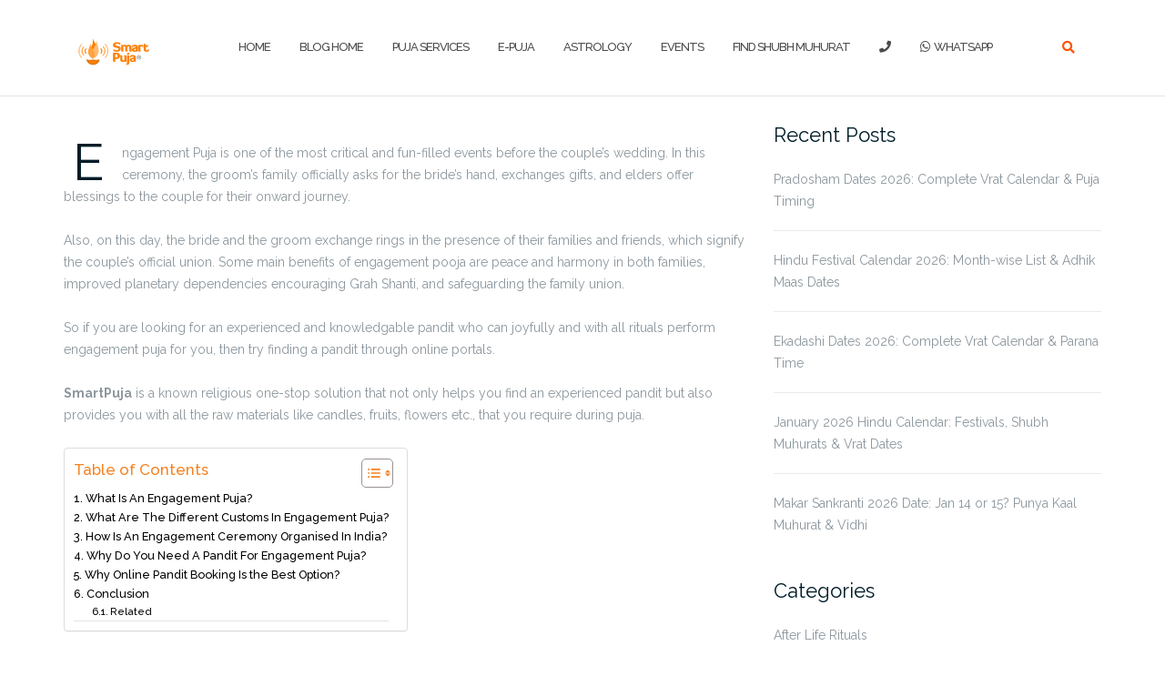

--- FILE ---
content_type: text/html; charset=UTF-8
request_url: https://www.smartpuja.com/blog/engagement-puja/
body_size: 29708
content:

<!DOCTYPE html>
<html lang="en-US">
<head>
    
    <meta charset="UTF-8">
	<meta name="viewport" content="width=device-width, initial-scale=1">
	<link rel="profile" href="https://gmpg.org/xfn/11">
	<link rel="pingback" href="https://www.smartpuja.com/blog/xmlrpc.php">

			<link rel="preload" as="image" href="https://i0.wp.com/www.smartpuja.com/blog/wp-content/uploads/2022/09/smartpuja-80.png?fit=2240%2C1260&ssl=1">
	
	<style id="jetpack-boost-critical-css">/* Critical CSS Key: singular_post */
@media all{.screen-reader-text{border:0;clip-path:inset(50%);height:1px;margin:-1px;overflow:hidden;padding:0;position:absolute;width:1px;word-wrap:normal!important}}@media all{html{font-family:sans-serif;-webkit-text-size-adjust:100%;-ms-text-size-adjust:100%}body{margin:0}article,aside,figure,header,nav,section{display:block}a{background-color:transparent}strong{font-weight:700}h1{margin:.67em 0;font-size:2em}mark{color:#000;background:#ff0}img{border:0}svg:not(:root){overflow:hidden}figure{margin:1em 40px}button,input,textarea{margin:0;font:inherit;color:inherit}button{overflow:visible}button{text-transform:none}button,input[type=submit]{-webkit-appearance:button}input{line-height:normal}input[type=search]{-webkit-box-sizing:content-box;-moz-box-sizing:content-box;box-sizing:content-box;-webkit-appearance:textfield}input[type=search]::-webkit-search-cancel-button{-webkit-appearance:none}fieldset{padding:.35em .625em .75em;margin:0 2px;border:1px solid silver}textarea{overflow:auto}*{-webkit-box-sizing:border-box;-moz-box-sizing:border-box;box-sizing:border-box}html{font-size:10px}body{font-family:"Helvetica Neue",Helvetica,Arial,sans-serif;font-size:14px;line-height:1.42857143;color:#333;background-color:#fff}button,input,textarea{font-family:inherit;font-size:inherit;line-height:inherit}a{color:#337ab7;text-decoration:none}figure{margin:0}img{vertical-align:middle}h1,h2,h3{font-family:inherit;font-weight:500;line-height:1.1;color:inherit}h1,h2,h3{margin-top:20px;margin-bottom:10px}h1{font-size:36px}h2{font-size:30px}h3{font-size:24px}p{margin:0 0 10px}mark{padding:.2em;background-color:#fcf8e3}ul{margin-top:0;margin-bottom:10px}ul ul{margin-bottom:0}blockquote{padding:10px 20px;margin:0 0 20px;font-size:17.5px;border-left:5px solid #eee}blockquote p:last-child{margin-bottom:0}.container{padding-right:15px;padding-left:15px;margin-right:auto;margin-left:auto}@media (min-width:768px){.container{width:750px}}@media (min-width:992px){.container{width:970px}}@media (min-width:1200px){.container{width:1170px}}.row{margin-right:-15px;margin-left:-15px}.col-md-4,.col-md-8,.col-xs-12{position:relative;min-height:1px;padding-right:15px;padding-left:15px}.col-xs-12{float:left}.col-xs-12{width:100%}@media (min-width:992px){.col-md-4,.col-md-8{float:left}.col-md-8{width:66.66666667%}.col-md-4{width:33.33333333%}}fieldset{min-width:0;padding:0;margin:0;border:0}label{display:inline-block;max-width:100%;margin-bottom:5px;font-weight:700}input[type=search]{-webkit-box-sizing:border-box;-moz-box-sizing:border-box;box-sizing:border-box}input[type=search]{-webkit-appearance:none}.collapse{display:none}.navbar-collapse{padding-right:15px;padding-left:15px;overflow-x:visible;-webkit-overflow-scrolling:touch;border-top:1px solid transparent;-webkit-box-shadow:inset 0 1px 0 rgba(255,255,255,.1);box-shadow:inset 0 1px 0 rgba(255,255,255,.1)}@media (min-width:768px){.navbar-collapse{width:auto;border-top:0;-webkit-box-shadow:none;box-shadow:none}.navbar-collapse.collapse{display:block!important;height:auto!important;padding-bottom:0;overflow:visible!important}}.clearfix:after,.clearfix:before,.container:after,.container:before,.navbar-collapse:after,.navbar-collapse:before,.row:after,.row:before{display:table;content:" "}.clearfix:after,.container:after,.navbar-collapse:after,.row:after{clear:both}@-ms-viewport{width:device-width}.visible-sm,.visible-xs{display:none!important}@media (max-width:767px){.visible-xs{display:block!important}}@media (min-width:768px) and (max-width:991px){.visible-sm{display:block!important}}@media (max-width:767px){.hidden-xs{display:none!important}}@media (min-width:768px) and (max-width:991px){.hidden-sm{display:none!important}}}@media all{.fa{font-family:var(--fa-style-family,"Font Awesome 6 Free");font-weight:var(--fa-style,900)}.fa,.fab,.fas{-moz-osx-font-smoothing:grayscale;-webkit-font-smoothing:antialiased;display:var(--fa-display,inline-block);font-style:normal;font-variant:normal;line-height:1;text-rendering:auto}.fas{font-family:"Font Awesome 6 Free"}.fab{font-family:"Font Awesome 6 Brands"}.fa-bars:before{content:""}.fa-angle-right:before{content:""}.fa-phone:before{content:""}.fa-search:before{content:""}.fa-angle-left:before{content:""}@font-face{font-family:"Font Awesome 6 Brands";font-style:normal;font-weight:400;font-display:block}.fab{font-weight:400}.fa-whatsapp:before{content:""}@font-face{font-family:"Font Awesome 6 Free";font-style:normal;font-weight:400;font-display:block}@font-face{font-family:"Font Awesome 6 Free";font-style:normal;font-weight:900;font-display:block}.fas{font-weight:900}}@media all{html{font-family:sans-serif;-webkit-text-size-adjust:100%;-ms-text-size-adjust:100%}body{margin:0}article,aside,figure,header,nav,section{display:block}a{background-color:transparent}strong{font-weight:700}h1{font-size:2em;margin:.67em 0}mark{background:#ff0;color:#000}img{border:0}svg:not(:root){overflow:hidden}figure{padding:1em}button,input,textarea{color:inherit;font:inherit;margin:0}button{overflow:visible}button{text-transform:none}button,input[type=submit]{-webkit-appearance:button}input{line-height:normal}input[type=search]{-webkit-appearance:textfield;box-sizing:content-box}input[type=search]::-webkit-search-cancel-button{-webkit-appearance:none}fieldset{border:1px solid silver;margin:0 2px;padding:.35em .625em .75em}textarea{overflow:auto}button,input,textarea{color:#404040;font-family:sans-serif;font-size:14px;line-height:1.5}h1,h2,h3{clear:both}p{margin-bottom:1.5em}em,i{font-style:italic}mark{background:#fff9c0;text-decoration:none}html{box-sizing:border-box}*,:after,:before{box-sizing:inherit}body{background:#fff}blockquote:after,blockquote:before{content:""}blockquote{quotes:""""}ul{margin:0 0 1.5em 3em}ul{list-style:disc}img{height:auto;max-width:100%}input[type=search],input[type=text],textarea{color:#666;border:1px solid #ccc;border-radius:3px}input[type=search],input[type=text]{padding:3px}textarea{padding-left:3px;width:100%}a{color:#745cf9;font-weight:600}a{text-decoration:none}.main-navigation{clear:both;display:block;width:100%;padding:10px 0}.main-navigation ul{display:none;list-style:none;margin:0;padding-left:0}.main-navigation li{float:left;position:relative}.main-navigation a{display:block;text-decoration:none}@media screen and (min-width:992px){.main-navigation ul{display:block}}#site-navigation .module.left{padding-left:15px}#site-navigation .container>.flex-row{display:flex;align-items:center;justify-content:space-between}.screen-reader-text{clip:rect(1px,1px,1px,1px);position:absolute!important;height:1px;width:1px;overflow:hidden}.aligncenter{clear:both;display:block;margin-left:auto;margin-right:auto}.entry-content:after,.entry-content:before,.site-header:after,.site-header:before{content:"";display:table;table-layout:fixed}.entry-content:after,.site-header:after{clear:both}.widget{margin:0 0 1.5em}.hentry{margin:0 0 1.5em}iframe{max-width:100%}body{-webkit-font-smoothing:antialiased;-moz-osx-font-smoothing:grayscale;font-size:14px;line-height:24px;font-family:Raleway,"Helvetica Neue",Helvetica,Arial,sans-serif;color:#8c979e;overflow-x:hidden;font-weight:400}ul{list-style:disc}.main-container{clear:both}.right{right:0}.container{position:relative}blockquote,h1,h2,h3,input,p,ul{margin-bottom:24px;margin-top:0;padding:0}h1,h2,h3{font-family:inherit}h1,h2,h3{font-weight:400;color:#0e1015}h1{font-size:60px;line-height:64px}h2{font-size:45px;line-height:48px}h3{font-size:30px;line-height:33px}@media all and (max-width:767px){h1{font-size:32px;line-height:40px;font-weight:300}h2{font-size:32px;line-height:40px}h3{font-size:24px;line-height:32px}}p,span{font-weight:400}@media all and (max-width:767px){p{font-size:12px}}blockquote{overflow:hidden;font-size:18px;line-height:24px;padding:32px 0;color:#001c28;font-weight:400;border-left:0 none;margin:0}blockquote p{font-size:18px;line-height:24px;color:#001c28}blockquote p:first-child:before,blockquote p:last-child:after{content:"\""}@media all and (max-width:767px){br{display:none}blockquote{font-size:16px;line-height:32px}}.bg-secondary{background:#f5f5f5}section{padding:96px 0;position:relative;overflow:hidden}@media all and (max-width:767px){section{padding:80px 0}}.nav-container{-webkit-backface-visibility:hidden;max-width:100%}nav{-webkit-backface-visibility:hidden;max-width:100%}nav ul{margin-bottom:0}.module{display:inline-block;padding:0 32px}.module-group{display:inline-block}.module.left{float:left}.module-group.right,.module.right{float:right}.nav-bar{line-height:53px}nav{border-bottom:1px solid rgba(0,0,0,.1);background-color:#fff}.nav-bar .module-group,.nav-bar .module:not(.site-title-container){height:55px}.nav-bar a:not(.custom-logo-link){display:inline-block;height:55px}.main-navigation .menu{width:100%;height:55px}.main-navigation .menu li a{font-size:13px;text-transform:uppercase;font-weight:500;letter-spacing:-1px;color:#4c4c4c;max-width:100%;white-space:normal}.main-navigation .menu>li{margin-right:32px;float:left;position:relative;opacity:1;color:#4c4c4c}.main-navigation .menu>li:last-child{margin-right:0}@media all and (max-width:991px){.menu li a{padding:10px 0}}.nav-container{min-height:56px}.module.widget-handle{display:inline-block;position:relative;padding:0 24px;margin-right:-1px}@media all and (max-width:1100px){.module.widget-handle{padding:0 16px}}.module.widget-handle i{font-size:14px;line-height:53px;opacity:1;color:#3a52bf}.module.widget-handle .function{background:#fff;width:300px;position:absolute;right:0;box-shadow:0 2px 5px rgba(0,0,0,.1);display:none;z-index:99}.module.widget-handle:not(:hover) .function{display:none}.search-widget-handle .search{background:0 0;border:none}.widget-handle .function{-webkit-box-shadow:0 0 10px 0 rgba(0,0,0,.2);-moz-box-shadow:0 0 10px 0 rgba(0,0,0,.2);box-shadow:0 0 10px 0 rgba(0,0,0,.2);width:200px;background:#0e1015;position:absolute;z-index:99;opacity:0;transform:translate3d(0,-200%,0);-webkit-transform:translate3d(0,-200%,0);-moz-transform:translate3d(0,-200%,0);margin-top:-2px;right:0}.module.widget-handle .title{font-family:inherit;letter-spacing:1px;text-transform:uppercase;font-size:11px;font-weight:600;display:none;opacity:.5}.search-form{padding:8px;display:inline-block;width:100%;line-height:50px}.widget-handle .function{background:#fff;width:300px}.search-widget-handle .search{background:0 0;border:none}@media all and (max-width:1120px){.main-navigation .menu>li{margin-right:24px}}@media all and (min-width:992px){.nav-bar .module-group{height:auto}}@media all and (max-width:991px){.site-title-container{width:84%}.nav-bar,.nav-bar .module,.nav-bar .module-group,.nav-bar .module:not(.site-title-container){height:auto}.nav-bar .module{padding:0 16px}.nav-bar .module-group{width:100%}.nav-bar .module-group .module{display:block;float:none;width:100%}.main-navigation .menu{height:auto}.main-navigation .menu a{height:auto;line-height:24px;padding:4px 0}.main-navigation .menu li{line-height:24px;display:block;width:100%;max-width:100%}.module.widget-handle{border-left:none;line-height:40px;min-height:40px}.module.widget-handle i{line-height:40px}.module.widget-handle .title{display:inline-block;position:relative;bottom:3px;margin-left:8px}.widget-handle .function{width:100%;max-width:300px;position:relative;opacity:1;transform:translate3d(0,0,0);-webkit-transform:translate3d(0,0,0);-moz-transform:translate3d(0,0,0);visibility:visible;margin-top:0;display:none;box-shadow:none!important}.search-widget-handle .search{padding:0 15px}.mobile-toggle{border:none;background:0 0}.mobile-toggle i{line-height:53px!important}#site-navigation .container>.flex-row{flex-wrap:wrap}.navbar-collapse{margin-top:20px}}input,textarea{font-family:inherit}input[type=text],textarea{-webkit-appearance:none;-moz-appearance:none;appearance:none}input[type=search],input[type=text]{background:#f5f5f5;border:1px solid #eee;width:100%;height:50px;padding-left:20px;font-weight:500;margin-bottom:24px;border-radius:0}textarea{width:100%;background:#f5f5f5;border-radius:0;padding:16px 20px}button[type=submit],input[type=submit]{background:#745cf9;border-radius:0!important;border:2px solid #745cf9;color:#fff;font-size:11px;font-weight:700;height:50px;letter-spacing:1px;line-height:48px;max-width:250px;padding:0;text-transform:uppercase;width:100%}.search-widget-handle button[type=submit] i{display:none}.page-title{padding:0}.widget{margin-bottom:0}#secondary .widget{margin-bottom:48px}img{max-width:100%}.post-title{font-size:40px;font-weight:300}iframe{border:none}.page-title-section{height:225px;padding:70px 0}.page-title{margin-bottom:0!important}@media all and (max-width:767px){.page-title-section{text-align:center}}.pt0{padding-top:0}@media all and (max-width:767px){.mb-xs-24{margin-bottom:24px}}.widget .widget-title{font-size:22px;line-height:24px;color:#001c28;margin-bottom:25px}.widget.widget_categories ul{list-style-type:none;padding-left:0;margin-left:0}.widget.widget_categories ul li{border-bottom:1px solid #ebebeb;padding-bottom:20px;margin-bottom:20px}.widget.widget_categories ul li a{font-size:14px;color:#8c979e;font-weight:400}.widget.widget_recent_entries ul{list-style-type:none;padding-left:0;margin-left:0}.widget.widget_recent_entries ul li{border-bottom:1px solid #ebebeb;padding-bottom:20px;margin-bottom:20px}.widget.widget_recent_entries ul li:last-of-type{border:none;padding-bottom:0}.widget.widget_recent_entries ul li a{text-transform:initial;font-size:14px;color:#8c979e;font-weight:400;display:inline-block;width:100%}.post-content{margin-bottom:20px}.post-content .entry-content .post-title{font-size:30px;line-height:35px;margin-top:25px;margin-bottom:10px}.shapely-related-posts .shapely-related-post-title a{color:#001c28;font-size:18px;font-weight:400;display:inline-block;margin-top:20px;position:relative;padding-left:9px}.shapely-related-posts .shapely-related-post-title a:before{content:"";height:13px;width:1px;background:#e1e1e1;position:absolute;left:0;top:6px}.shapely-related-posts .shapely-carousel-navigation{margin-bottom:0}.shapely-related-posts .shapely-carousel-navigation .shapely-carousel-arrows{list-style-type:none;margin:0}.shapely-related-posts .shapely-carousel-navigation .shapely-carousel-arrows li{display:inline-block;position:absolute;right:-17px;top:50%;width:35px;height:35px;background:rgba(0,0,0,.6);border-radius:50%;z-index:100;text-align:center;line-height:35px}.shapely-related-posts .shapely-carousel-navigation .shapely-carousel-arrows li a{color:#fff;display:block;line-height:35px}.shapely-related-posts .shapely-carousel-navigation .shapely-carousel-arrows li:first-of-type{left:-17px;right:initial}.author-bio .avatar img{border-radius:50%}.single-post .entry-content .dropcaps-content>p:first-child:first-letter{float:left;font-size:57px;margin:10px;margin-right:20px;color:#001c28}.shapely-related-posts .related-item-thumbnail{display:block;padding-bottom:85%;background-repeat:no-repeat;background-size:cover;background-position:center}.pt0{padding-top:30px}.search-form{display:flex;align-items:stretch;width:300px;max-width:100%;margin:0;padding:0;border-radius:4px;overflow:hidden;border:1px solid #ddd}.search-form-wrapper{position:relative;display:flex;width:100%}.search-form input[type=search]{flex:1;height:45px;padding:0 15px;border:none;border-radius:0;font-size:14px;margin:0;box-sizing:border-box;width:100%}.search-form button[type=submit]{width:45px;height:45px;padding:0;margin:0;background-color:#745cf9;border:none;border-radius:0;color:#fff;display:flex;align-items:center;justify-content:center;flex-shrink:0}.search-form button[type=submit] i{display:block;font-size:16px;color:#fff}.nav-bar .search-form button[type=submit]{color:#fff}.nav-bar .search-form button[type=submit] i{color:#fff}.search-form-wrapper{display:flex;align-items:center;width:100%;box-sizing:border-box;border:1px solid #ccc;border-radius:4px;overflow:hidden}.search-form input[type=search]{flex:1;height:40px;padding:6px 12px;border:none;border-radius:0;box-sizing:border-box}.search-form button[type=submit]{height:40px;padding:6px 12px;background-color:#745cf9;border:none;border-radius:0;color:#fff}.nav-bar .function .search-form{width:100%;max-width:300px}.nav-bar .function .search-form-wrapper{border:none}.single-post .header-callout{display:none!important;visibility:hidden!important;height:0!important;margin:0!important;padding:0!important}.single-post #primary{margin-top:0!important;padding-top:20px!important}.single-post .header-callout{display:none!important;visibility:hidden!important;height:0!important;padding:0!important;margin:0!important}.single-post .entry-content .post-title{display:block!important;margin-top:20px!important;margin-bottom:20px!important;font-size:32px!important;text-align:left!important}body.single-post .header-callout,body.single-post .page-title-section{display:none!important;height:0!important;overflow:hidden!important}body.single-post .entry-content>.post-title.entry-title:first-child,body.single-post .entry-content>h2.post-title:first-child{display:none!important;visibility:hidden!important}body.single-post .entry-content h1,body.single-post .entry-content h2:not(:first-child){display:block!important;color:#ff530a!important;margin-top:25px!important;font-size:32px!important}}@media all{.owl-carousel{position:relative}.owl-carousel{display:none;width:100%;z-index:1}}@media all{.rpwwt-widget ul li img{display:inline;float:left;margin:.3em .75em .75em 0}#rpwwt-recent-posts-widget-with-thumbnails-2 img{width:50px;height:50px}}@media all{#jp-relatedposts{display:none;padding-top:1em;margin:1em 0;position:relative;clear:both}.jp-relatedposts::after{content:"";display:block;clear:both}#jp-relatedposts h3.jp-relatedposts-headline{margin:0 0 1em 0;display:inline-block;float:left;font-size:9pt;font-weight:700;font-family:inherit}#jp-relatedposts h3.jp-relatedposts-headline em::before{content:"";display:block;width:100%;min-width:30px;border-top:1px solid rgba(0,0,0,.2);margin-bottom:1em}#jp-relatedposts h3.jp-relatedposts-headline em{font-style:normal;font-weight:700}}@media all{#ez-toc-container{background:#f9f9f9;border:1px solid #aaa;border-radius:4px;-webkit-box-shadow:0 1px 1px rgba(0,0,0,.05);box-shadow:0 1px 1px rgba(0,0,0,.05);display:table;margin-bottom:1em;padding:10px 20px 10px 10px;position:relative;width:auto}#ez-toc-container ul ul{margin-left:1.5em}#ez-toc-container li,#ez-toc-container ul{margin:0;padding:0}#ez-toc-container li,#ez-toc-container ul,#ez-toc-container ul li{background:0 0;list-style:none none;line-height:1.6;margin:0;overflow:hidden;z-index:1}#ez-toc-container .ez-toc-title{text-align:left;line-height:1.45;margin:0;padding:0}.ez-toc-title-container{display:table;width:100%}.ez-toc-title,.ez-toc-title-toggle{display:inline;text-align:left;vertical-align:middle}#ez-toc-container a{color:#444;box-shadow:none;text-decoration:none;text-shadow:none;display:inline-flex;align-items:stretch;flex-wrap:nowrap}#ez-toc-container a.ez-toc-toggle{display:flex;align-items:center}.ez-toc-btn{display:inline-block;padding:6px 12px;margin-bottom:0;font-size:14px;font-weight:400;line-height:1.428571429;text-align:center;white-space:nowrap;vertical-align:middle;background-image:none;border:1px solid transparent;border-radius:4px}.ez-toc-btn-default{color:#333;background-color:#fff}.ez-toc-btn-xs{padding:5px 10px;font-size:12px;line-height:1.5;border-radius:3px}.ez-toc-btn-xs{padding:1px 5px}.ez-toc-btn-default{text-shadow:0-1px 0 rgba(0,0,0,.2);-webkit-box-shadow:inset 0 1px 0 hsla(0,0%,100%,.15),0 1px 1px rgba(0,0,0,.075);box-shadow:inset 0 1px 0 hsla(0,0%,100%,.15),0 1px 1px rgba(0,0,0,.075)}.ez-toc-btn-default{text-shadow:0 1px 0#fff;background-image:-webkit-gradient(linear,left 0,left 100%,from(#fff),to(#e0e0e0));background-image:-webkit-linear-gradient(top,#fff,#e0e0e0);background-image:-moz-linear-gradient(top,#fff 0,#e0e0e0 100%);background-image:linear-gradient(180deg,#fff 0,#e0e0e0);background-repeat:repeat-x;border-color:#ccc}.ez-toc-pull-right{float:right!important;margin-left:10px}#ez-toc-container .ez-toc-js-icon-con{display:initial}#ez-toc-container .ez-toc-js-icon-con{float:right;position:relative;font-size:16px;padding:0;border:1px solid #999191;border-radius:5px;left:10px;width:35px}div#ez-toc-container .ez-toc-title{display:initial}#ez-toc-container a.ez-toc-toggle{color:#444;background:inherit;border:inherit}.ez-toc-icon-toggle-span{display:flex;align-items:center;width:35px;height:30px;justify-content:center;direction:ltr}.eztoc-hide{display:none}}</style><title>Engagement Puja/Pooja 2023 &#8211; SmartPuja.com</title>
<meta name='robots' content='max-image-preview:large' />
	<style>img:is([sizes="auto" i], [sizes^="auto," i]) { contain-intrinsic-size: 3000px 1500px }</style>
	<link rel='dns-prefetch' href='//stats.wp.com' />
<link rel='dns-prefetch' href='//fonts.googleapis.com' />
<link rel='preconnect' href='//i0.wp.com' />
<link rel='preconnect' href='//c0.wp.com' />
<link rel="alternate" type="application/rss+xml" title="SmartPuja.com &raquo; Feed" href="https://www.smartpuja.com/blog/feed/" />
<link rel="alternate" type="application/rss+xml" title="SmartPuja.com &raquo; Comments Feed" href="https://www.smartpuja.com/blog/comments/feed/" />
<link rel="alternate" type="application/rss+xml" title="SmartPuja.com &raquo; Engagement Puja/Pooja 2023 Comments Feed" href="https://www.smartpuja.com/blog/engagement-puja/feed/" />
<style id='classic-theme-styles-inline-css' type='text/css'>
/*! This file is auto-generated */
.wp-block-button__link{color:#fff;background-color:#32373c;border-radius:9999px;box-shadow:none;text-decoration:none;padding:calc(.667em + 2px) calc(1.333em + 2px);font-size:1.125em}.wp-block-file__button{background:#32373c;color:#fff;text-decoration:none}
</style>
<style id='cb-carousel-v2-style-inline-css' type='text/css'>
.wp-block-cb-carousel-v2{position:relative}.wp-block-cb-carousel-v2[data-cb-pagination=true] .swiper-horizontal{margin-bottom:calc(var(--wp--custom--carousel-block--pagination-bullet-size, 8px)*4)}.wp-block-cb-carousel-v2 .cb-button-next,.wp-block-cb-carousel-v2 .cb-button-prev{color:var(--wp--custom--carousel-block--navigation-color,#000);height:var(--wp--custom--carousel-block--navigation-size,22px);margin-top:calc(0px - var(--wp--custom--carousel-block--navigation-size, 22px)/2);width:calc(var(--wp--custom--carousel-block--navigation-size, 22px)/44*27)}.wp-block-cb-carousel-v2 .cb-button-next:after,.wp-block-cb-carousel-v2 .cb-button-prev:after{font-size:var(--wp--custom--carousel-block--navigation-size,22px)}.wp-block-cb-carousel-v2 .cb-button-next:hover,.wp-block-cb-carousel-v2 .cb-button-prev:hover{color:var(--wp--custom--carousel-block--navigation-hover-color,var(--wp--custom--carousel-block--navigation-color,#000))}.wp-block-cb-carousel-v2 .cb-button-prev,.wp-block-cb-carousel-v2.cb-rtl .cb-button-next{left:calc(var(--wp--custom--carousel-block--navigation-size, 22px)*-1/44*27 - var(--wp--custom--carousel-block--navigation-sides-offset, 10px));right:auto}.wp-block-cb-carousel-v2 .cb-button-next,.wp-block-cb-carousel-v2.cb-rtl .cb-button-prev{left:auto;right:calc(var(--wp--custom--carousel-block--navigation-size, 22px)*-1/44*27 - var(--wp--custom--carousel-block--navigation-sides-offset, 10px))}.wp-block-cb-carousel-v2.cb-rtl .cb-button-next,.wp-block-cb-carousel-v2.cb-rtl .cb-button-prev{transform:scaleX(-1)}.wp-block-cb-carousel-v2 .cb-pagination.swiper-pagination-horizontal{bottom:var(--wp--custom--carousel-block--pagination-bottom,-20px);display:flex;justify-content:center;top:var(--wp--custom--carousel-block--pagination-top,auto)}.wp-block-cb-carousel-v2 .cb-pagination.swiper-pagination-horizontal.swiper-pagination-bullets .cb-pagination-bullet{margin:0 var(--wp--custom--carousel-block--pagination-bullet-horizontal-gap,4px)}.wp-block-cb-carousel-v2 .cb-pagination .cb-pagination-bullet{background:var(--wp--custom--carousel-block--pagination-bullet-color,var(--wp--custom--carousel-block--pagination-bullet-inactive-color,#000));height:var(--wp--custom--carousel-block--pagination-bullet-size,8px);opacity:var(--wp--custom--carousel-block--pagination-bullet-inactive-opacity,var(--wp--custom--carousel-block--pagination-bullet-opacity,.2));width:var(--wp--custom--carousel-block--pagination-bullet-size,8px)}.wp-block-cb-carousel-v2 .cb-pagination .cb-pagination-bullet.swiper-pagination-bullet-active{background:var(--wp--custom--carousel-block--pagination-bullet-active-color,#000);opacity:var(--wp--custom--carousel-block--pagination-bullet-active-opacity,1)}.wp-block-cb-carousel-v2 .cb-pagination .cb-pagination-bullet:not(.swiper-pagination-bullet-active):hover{background:var(--wp--custom--carousel-block--pagination-bullet-hover-color,var(--wp--custom--carousel-block--pagination-bullet-inactive-hover-color,var(--wp--custom--carousel-block--pagination-bullet-active-color,#000)));opacity:var(--wp--custom--carousel-block--pagination-bullet-inactive-hover-opacity,var(--wp--custom--carousel-block--pagination-bullet-inactive-opacity,.2))}.wp-block-cb-carousel-v2.alignfull .cb-button-next,.wp-block-cb-carousel-v2.alignfull .cb-button-prev{color:var(--wp--custom--carousel-block--navigation-alignfull-color,#000)}.wp-block-cb-carousel-v2.alignfull .cb-button-prev,.wp-block-cb-carousel-v2.alignfull.cb-rtl .cb-button-next{left:var(--wp--custom--carousel-block--navigation-sides-offset,10px);right:auto}.wp-block-cb-carousel-v2.alignfull .cb-button-next,.wp-block-cb-carousel-v2.alignfull.cb-rtl .cb-button-prev{left:auto;right:var(--wp--custom--carousel-block--navigation-sides-offset,10px)}.wp-block-cb-carousel-v2 .wp-block-image{margin-bottom:var(--wp--custom--carousel-block--image-margin-bottom,0);margin-top:var(--wp--custom--carousel-block--image-margin-top,0)}.wp-block-cb-carousel-v2 .wp-block-cover{margin-bottom:var(--wp--custom--carousel-block--cover-margin-bottom,0);margin-top:var(--wp--custom--carousel-block--cover-margin-top,0)}.wp-block-cb-carousel-v2 .wp-block-cover.aligncenter,.wp-block-cb-carousel-v2 .wp-block-image.aligncenter{margin-left:auto!important;margin-right:auto!important}

</style>
<style id='jetpack-sharing-buttons-style-inline-css' type='text/css'>
.jetpack-sharing-buttons__services-list{display:flex;flex-direction:row;flex-wrap:wrap;gap:0;list-style-type:none;margin:5px;padding:0}.jetpack-sharing-buttons__services-list.has-small-icon-size{font-size:12px}.jetpack-sharing-buttons__services-list.has-normal-icon-size{font-size:16px}.jetpack-sharing-buttons__services-list.has-large-icon-size{font-size:24px}.jetpack-sharing-buttons__services-list.has-huge-icon-size{font-size:36px}@media print{.jetpack-sharing-buttons__services-list{display:none!important}}.editor-styles-wrapper .wp-block-jetpack-sharing-buttons{gap:0;padding-inline-start:0}ul.jetpack-sharing-buttons__services-list.has-background{padding:1.25em 2.375em}
</style>
<style id='global-styles-inline-css' type='text/css'>
:root{--wp--preset--aspect-ratio--square: 1;--wp--preset--aspect-ratio--4-3: 4/3;--wp--preset--aspect-ratio--3-4: 3/4;--wp--preset--aspect-ratio--3-2: 3/2;--wp--preset--aspect-ratio--2-3: 2/3;--wp--preset--aspect-ratio--16-9: 16/9;--wp--preset--aspect-ratio--9-16: 9/16;--wp--preset--color--black: #000000;--wp--preset--color--cyan-bluish-gray: #abb8c3;--wp--preset--color--white: #ffffff;--wp--preset--color--pale-pink: #f78da7;--wp--preset--color--vivid-red: #cf2e2e;--wp--preset--color--luminous-vivid-orange: #ff6900;--wp--preset--color--luminous-vivid-amber: #fcb900;--wp--preset--color--light-green-cyan: #7bdcb5;--wp--preset--color--vivid-green-cyan: #00d084;--wp--preset--color--pale-cyan-blue: #8ed1fc;--wp--preset--color--vivid-cyan-blue: #0693e3;--wp--preset--color--vivid-purple: #9b51e0;--wp--preset--gradient--vivid-cyan-blue-to-vivid-purple: linear-gradient(135deg,rgba(6,147,227,1) 0%,rgb(155,81,224) 100%);--wp--preset--gradient--light-green-cyan-to-vivid-green-cyan: linear-gradient(135deg,rgb(122,220,180) 0%,rgb(0,208,130) 100%);--wp--preset--gradient--luminous-vivid-amber-to-luminous-vivid-orange: linear-gradient(135deg,rgba(252,185,0,1) 0%,rgba(255,105,0,1) 100%);--wp--preset--gradient--luminous-vivid-orange-to-vivid-red: linear-gradient(135deg,rgba(255,105,0,1) 0%,rgb(207,46,46) 100%);--wp--preset--gradient--very-light-gray-to-cyan-bluish-gray: linear-gradient(135deg,rgb(238,238,238) 0%,rgb(169,184,195) 100%);--wp--preset--gradient--cool-to-warm-spectrum: linear-gradient(135deg,rgb(74,234,220) 0%,rgb(151,120,209) 20%,rgb(207,42,186) 40%,rgb(238,44,130) 60%,rgb(251,105,98) 80%,rgb(254,248,76) 100%);--wp--preset--gradient--blush-light-purple: linear-gradient(135deg,rgb(255,206,236) 0%,rgb(152,150,240) 100%);--wp--preset--gradient--blush-bordeaux: linear-gradient(135deg,rgb(254,205,165) 0%,rgb(254,45,45) 50%,rgb(107,0,62) 100%);--wp--preset--gradient--luminous-dusk: linear-gradient(135deg,rgb(255,203,112) 0%,rgb(199,81,192) 50%,rgb(65,88,208) 100%);--wp--preset--gradient--pale-ocean: linear-gradient(135deg,rgb(255,245,203) 0%,rgb(182,227,212) 50%,rgb(51,167,181) 100%);--wp--preset--gradient--electric-grass: linear-gradient(135deg,rgb(202,248,128) 0%,rgb(113,206,126) 100%);--wp--preset--gradient--midnight: linear-gradient(135deg,rgb(2,3,129) 0%,rgb(40,116,252) 100%);--wp--preset--font-size--small: 13px;--wp--preset--font-size--medium: 20px;--wp--preset--font-size--large: 36px;--wp--preset--font-size--x-large: 42px;--wp--preset--spacing--20: 0.44rem;--wp--preset--spacing--30: 0.67rem;--wp--preset--spacing--40: 1rem;--wp--preset--spacing--50: 1.5rem;--wp--preset--spacing--60: 2.25rem;--wp--preset--spacing--70: 3.38rem;--wp--preset--spacing--80: 5.06rem;--wp--preset--shadow--natural: 6px 6px 9px rgba(0, 0, 0, 0.2);--wp--preset--shadow--deep: 12px 12px 50px rgba(0, 0, 0, 0.4);--wp--preset--shadow--sharp: 6px 6px 0px rgba(0, 0, 0, 0.2);--wp--preset--shadow--outlined: 6px 6px 0px -3px rgba(255, 255, 255, 1), 6px 6px rgba(0, 0, 0, 1);--wp--preset--shadow--crisp: 6px 6px 0px rgba(0, 0, 0, 1);}:where(.is-layout-flex){gap: 0.5em;}:where(.is-layout-grid){gap: 0.5em;}body .is-layout-flex{display: flex;}.is-layout-flex{flex-wrap: wrap;align-items: center;}.is-layout-flex > :is(*, div){margin: 0;}body .is-layout-grid{display: grid;}.is-layout-grid > :is(*, div){margin: 0;}:where(.wp-block-columns.is-layout-flex){gap: 2em;}:where(.wp-block-columns.is-layout-grid){gap: 2em;}:where(.wp-block-post-template.is-layout-flex){gap: 1.25em;}:where(.wp-block-post-template.is-layout-grid){gap: 1.25em;}.has-black-color{color: var(--wp--preset--color--black) !important;}.has-cyan-bluish-gray-color{color: var(--wp--preset--color--cyan-bluish-gray) !important;}.has-white-color{color: var(--wp--preset--color--white) !important;}.has-pale-pink-color{color: var(--wp--preset--color--pale-pink) !important;}.has-vivid-red-color{color: var(--wp--preset--color--vivid-red) !important;}.has-luminous-vivid-orange-color{color: var(--wp--preset--color--luminous-vivid-orange) !important;}.has-luminous-vivid-amber-color{color: var(--wp--preset--color--luminous-vivid-amber) !important;}.has-light-green-cyan-color{color: var(--wp--preset--color--light-green-cyan) !important;}.has-vivid-green-cyan-color{color: var(--wp--preset--color--vivid-green-cyan) !important;}.has-pale-cyan-blue-color{color: var(--wp--preset--color--pale-cyan-blue) !important;}.has-vivid-cyan-blue-color{color: var(--wp--preset--color--vivid-cyan-blue) !important;}.has-vivid-purple-color{color: var(--wp--preset--color--vivid-purple) !important;}.has-black-background-color{background-color: var(--wp--preset--color--black) !important;}.has-cyan-bluish-gray-background-color{background-color: var(--wp--preset--color--cyan-bluish-gray) !important;}.has-white-background-color{background-color: var(--wp--preset--color--white) !important;}.has-pale-pink-background-color{background-color: var(--wp--preset--color--pale-pink) !important;}.has-vivid-red-background-color{background-color: var(--wp--preset--color--vivid-red) !important;}.has-luminous-vivid-orange-background-color{background-color: var(--wp--preset--color--luminous-vivid-orange) !important;}.has-luminous-vivid-amber-background-color{background-color: var(--wp--preset--color--luminous-vivid-amber) !important;}.has-light-green-cyan-background-color{background-color: var(--wp--preset--color--light-green-cyan) !important;}.has-vivid-green-cyan-background-color{background-color: var(--wp--preset--color--vivid-green-cyan) !important;}.has-pale-cyan-blue-background-color{background-color: var(--wp--preset--color--pale-cyan-blue) !important;}.has-vivid-cyan-blue-background-color{background-color: var(--wp--preset--color--vivid-cyan-blue) !important;}.has-vivid-purple-background-color{background-color: var(--wp--preset--color--vivid-purple) !important;}.has-black-border-color{border-color: var(--wp--preset--color--black) !important;}.has-cyan-bluish-gray-border-color{border-color: var(--wp--preset--color--cyan-bluish-gray) !important;}.has-white-border-color{border-color: var(--wp--preset--color--white) !important;}.has-pale-pink-border-color{border-color: var(--wp--preset--color--pale-pink) !important;}.has-vivid-red-border-color{border-color: var(--wp--preset--color--vivid-red) !important;}.has-luminous-vivid-orange-border-color{border-color: var(--wp--preset--color--luminous-vivid-orange) !important;}.has-luminous-vivid-amber-border-color{border-color: var(--wp--preset--color--luminous-vivid-amber) !important;}.has-light-green-cyan-border-color{border-color: var(--wp--preset--color--light-green-cyan) !important;}.has-vivid-green-cyan-border-color{border-color: var(--wp--preset--color--vivid-green-cyan) !important;}.has-pale-cyan-blue-border-color{border-color: var(--wp--preset--color--pale-cyan-blue) !important;}.has-vivid-cyan-blue-border-color{border-color: var(--wp--preset--color--vivid-cyan-blue) !important;}.has-vivid-purple-border-color{border-color: var(--wp--preset--color--vivid-purple) !important;}.has-vivid-cyan-blue-to-vivid-purple-gradient-background{background: var(--wp--preset--gradient--vivid-cyan-blue-to-vivid-purple) !important;}.has-light-green-cyan-to-vivid-green-cyan-gradient-background{background: var(--wp--preset--gradient--light-green-cyan-to-vivid-green-cyan) !important;}.has-luminous-vivid-amber-to-luminous-vivid-orange-gradient-background{background: var(--wp--preset--gradient--luminous-vivid-amber-to-luminous-vivid-orange) !important;}.has-luminous-vivid-orange-to-vivid-red-gradient-background{background: var(--wp--preset--gradient--luminous-vivid-orange-to-vivid-red) !important;}.has-very-light-gray-to-cyan-bluish-gray-gradient-background{background: var(--wp--preset--gradient--very-light-gray-to-cyan-bluish-gray) !important;}.has-cool-to-warm-spectrum-gradient-background{background: var(--wp--preset--gradient--cool-to-warm-spectrum) !important;}.has-blush-light-purple-gradient-background{background: var(--wp--preset--gradient--blush-light-purple) !important;}.has-blush-bordeaux-gradient-background{background: var(--wp--preset--gradient--blush-bordeaux) !important;}.has-luminous-dusk-gradient-background{background: var(--wp--preset--gradient--luminous-dusk) !important;}.has-pale-ocean-gradient-background{background: var(--wp--preset--gradient--pale-ocean) !important;}.has-electric-grass-gradient-background{background: var(--wp--preset--gradient--electric-grass) !important;}.has-midnight-gradient-background{background: var(--wp--preset--gradient--midnight) !important;}.has-small-font-size{font-size: var(--wp--preset--font-size--small) !important;}.has-medium-font-size{font-size: var(--wp--preset--font-size--medium) !important;}.has-large-font-size{font-size: var(--wp--preset--font-size--large) !important;}.has-x-large-font-size{font-size: var(--wp--preset--font-size--x-large) !important;}
:where(.wp-block-post-template.is-layout-flex){gap: 1.25em;}:where(.wp-block-post-template.is-layout-grid){gap: 1.25em;}
:where(.wp-block-columns.is-layout-flex){gap: 2em;}:where(.wp-block-columns.is-layout-grid){gap: 2em;}
:root :where(.wp-block-pullquote){font-size: 1.5em;line-height: 1.6;}
</style>
<noscript><link rel='stylesheet' id='jetpack_related-posts-css' href='https://c0.wp.com/p/jetpack/15.3.1/modules/related-posts/related-posts.css' type='text/css' media='all' />
</noscript><link rel='stylesheet' id='jetpack_related-posts-css' href='https://c0.wp.com/p/jetpack/15.3.1/modules/related-posts/related-posts.css' type='text/css' media="not all" data-media="all" onload="this.media=this.dataset.media; delete this.dataset.media; this.removeAttribute( 'onload' );" />
<noscript><link rel='stylesheet' id='wp-block-library-css' href='https://c0.wp.com/c/6.8.3/wp-includes/css/dist/block-library/style.min.css' type='text/css' media='all' />
</noscript><link rel='stylesheet' id='wp-block-library-css' href='https://c0.wp.com/c/6.8.3/wp-includes/css/dist/block-library/style.min.css' type='text/css' media="not all" data-media="all" onload="this.media=this.dataset.media; delete this.dataset.media; this.removeAttribute( 'onload' );" />
<noscript><link rel='stylesheet' id='wpo_min-header-2-css' href='https://www.smartpuja.com/blog/wp-content/cache/wpo-minify/1768393514/assets/wpo-minify-header-4568116b.min.css' type='text/css' media='all' />
</noscript><link rel='stylesheet' id='wpo_min-header-2-css' href='https://www.smartpuja.com/blog/wp-content/cache/wpo-minify/1768393514/assets/wpo-minify-header-4568116b.min.css' type='text/css' media="not all" data-media="all" onload="this.media=this.dataset.media; delete this.dataset.media; this.removeAttribute( 'onload' );" />
<noscript><link rel='stylesheet' id='mediaelement-css' href='https://c0.wp.com/c/6.8.3/wp-includes/js/mediaelement/mediaelementplayer-legacy.min.css' type='text/css' media='all' />
</noscript><link rel='stylesheet' id='mediaelement-css' href='https://c0.wp.com/c/6.8.3/wp-includes/js/mediaelement/mediaelementplayer-legacy.min.css' type='text/css' media="not all" data-media="all" onload="this.media=this.dataset.media; delete this.dataset.media; this.removeAttribute( 'onload' );" />
<noscript><link rel='stylesheet' id='wp-mediaelement-css' href='https://c0.wp.com/c/6.8.3/wp-includes/js/mediaelement/wp-mediaelement.min.css' type='text/css' media='all' />
</noscript><link rel='stylesheet' id='wp-mediaelement-css' href='https://c0.wp.com/c/6.8.3/wp-includes/js/mediaelement/wp-mediaelement.min.css' type='text/css' media="not all" data-media="all" onload="this.media=this.dataset.media; delete this.dataset.media; this.removeAttribute( 'onload' );" />
<noscript><link rel='stylesheet' id='wpo_min-header-5-css' href='https://www.smartpuja.com/blog/wp-content/cache/wpo-minify/1768393514/assets/wpo-minify-header-5c0968c5.min.css' type='text/css' media='all' />
</noscript><link rel='stylesheet' id='wpo_min-header-5-css' href='https://www.smartpuja.com/blog/wp-content/cache/wpo-minify/1768393514/assets/wpo-minify-header-5c0968c5.min.css' type='text/css' media="not all" data-media="all" onload="this.media=this.dataset.media; delete this.dataset.media; this.removeAttribute( 'onload' );" />
<noscript><link rel='stylesheet' id='sharedaddy-css' href='https://c0.wp.com/p/jetpack/15.3.1/modules/sharedaddy/sharing.css' type='text/css' media='all' />
</noscript><link rel='stylesheet' id='sharedaddy-css' href='https://c0.wp.com/p/jetpack/15.3.1/modules/sharedaddy/sharing.css' type='text/css' media="not all" data-media="all" onload="this.media=this.dataset.media; delete this.dataset.media; this.removeAttribute( 'onload' );" />
<noscript><link rel='stylesheet' id='social-logos-css' href='https://c0.wp.com/p/jetpack/15.3.1/_inc/social-logos/social-logos.min.css' type='text/css' media='all' />
</noscript><link rel='stylesheet' id='social-logos-css' href='https://c0.wp.com/p/jetpack/15.3.1/_inc/social-logos/social-logos.min.css' type='text/css' media="not all" data-media="all" onload="this.media=this.dataset.media; delete this.dataset.media; this.removeAttribute( 'onload' );" />




<link rel="https://api.w.org/" href="https://www.smartpuja.com/blog/wp-json/" /><link rel="alternate" title="JSON" type="application/json" href="https://www.smartpuja.com/blog/wp-json/wp/v2/posts/3659" /><link rel="EditURI" type="application/rsd+xml" title="RSD" href="https://www.smartpuja.com/blog/xmlrpc.php?rsd" />
<meta name="generator" content="WordPress 6.8.3" />
<link rel="canonical" href="https://www.smartpuja.com/blog/engagement-puja/" />
<link rel='shortlink' href='https://wp.me/p7zUI3-X1' />
<link rel="alternate" title="oEmbed (JSON)" type="application/json+oembed" href="https://www.smartpuja.com/blog/wp-json/oembed/1.0/embed?url=https%3A%2F%2Fwww.smartpuja.com%2Fblog%2Fengagement-puja%2F" />
<link rel="alternate" title="oEmbed (XML)" type="text/xml+oembed" href="https://www.smartpuja.com/blog/wp-json/oembed/1.0/embed?url=https%3A%2F%2Fwww.smartpuja.com%2Fblog%2Fengagement-puja%2F&#038;format=xml" />
<meta name="ti-site-data" content="[base64]" />	<style>img#wpstats{display:none}</style>
		<style type="text/css">a, .image-bg a, .contact-section .social-icons li a, a:visited, .footer .footer-credits a, .post-content .post-meta li a, .post-content .shapely-category a, .module.widget-handle i {color:#ff530a }a:hover,
				a:active,
				a:focus,
				.post-title a:hover,
				.post-title a:focus,
				.image-bg a:hover,
				.image-bg a:focus,
				.contact-section .social-icons li a:hover,
				.contact-section .social-icons li a:focus,
				.footer .footer-credits a:hover,
				.footer .footer-credits a:focus,
				.post-content .post-meta li a:hover,
				.post-content .post-meta li a:focus,
				.widget.widget_recent_entries ul li a:focus,
				.widget.widget_recent_entries ul li a:hover,
				.widget.widget_recent_comments ul li .comment-author-link a:focus,
				.widget.widget_recent_comments ul li .comment-author-link a:hover,
				.widget.widget_archive > div ul li a:focus,
				.widget.widget_archive > div ul li a:hover,
				.widget.widget_archive ul li a:focus,
				.widget.widget_archive ul li a:hover,
				.widget.widget_categories > div ul li a:focus,
				.widget.widget_categories > div ul li a:hover,
				.widget.widget_categories ul li a:focus,
				.widget.widget_categories ul li a:hover,
				.widget.widget_meta > div ul li a:focus,
				.widget.widget_meta > div ul li a:hover,
				.widget.widget_meta ul li a:focus,
				.widget.widget_meta ul li a:hover,
				.widget.widget_pages > div ul li a:focus,
				.widget.widget_pages > div ul li a:hover,
				.widget.widget_pages ul li a:focus,
				.widget.widget_pages ul li a:hover,
				.widget.widget_nav_menu > div ul li a:focus,
				.widget.widget_nav_menu > div ul li a:hover,
				.widget.widget_nav_menu ul li a:focus,
				.widget.widget_nav_menu ul li a:hover,
				.widget.widget_nav_menu .menu > li a:focus,
				.widget.widget_nav_menu .menu > li a:hover,
				.widget.widget_tag_cloud a:focus,
				.widget.widget_tag_cloud a:hover,
				.widget_product_categories ul.product-categories li a:hover,
				.widget_product_categories ul.product-categories li a:focus,
				.widget_product_tag_cloud .tagcloud a:hover,
				.widget_product_tag_cloud .tagcloud a:focus,
				.widget_products .product_list_widget a:hover,
				.widget_products .product_list_widget a:focus,
				.woocommerce.widget ul.cart_list li a:hover,
				.woocommerce.widget ul.cart_list li a:focus,
				.woocommerce.widget ul.product_list_widget li a:hover,
				.woocommerce.widget ul.product_list_widget li a:focus,
				.woocommerce .widget_layered_nav_filters ul li a:hover,
				.woocommerce .widget_layered_nav_filters ul li a:focus,
				.woocommerce .widget_layered_nav ul li a:hover,
				.woocommerce .widget_layered_nav ul li a:focus,
				.main-navigation .menu > li > ul li:hover > a,
				.main-navigation .menu > li > ul li:focus > a,
				.main-navigation .menu > li > ul .dropdown:hover:after,
				.main-navigation .menu > li > ul .dropdown:focus:after,
				.main-navigation .menu > li > ul li.menu-item-has-children:hover:after,
				.main-navigation .menu > li > ul li.menu-item-has-children:focus:after,
				.main-navigation .menu li a:focus,
				.main-navigation .menu li:focus > a,
				.main-navigation .menu > li > ul li a:focus,
				.post-content .shapely-category a:hover,
				.post-content .shapely-category a:focus,
				.main-navigation .menu li:hover > a,
				.main-navigation .menu li:focus > a,
				.main-navigation .menu > li:hover:after,
				.main-navigation .menu > li:focus-within:after,
				.bg-dark .social-list a:hover,
				.bg-dark .social-list a:focus,
				.shapely-social .shapely-social-icon:hover,
				.shapely-social .shapely-social-icon:focus { color: #ff8c5b;}.btn-filled, .btn-filled:visited, .woocommerce #respond input#submit.alt,
          .woocommerce a.button.alt, .woocommerce button.button.alt,
          .woocommerce input.button.alt, .woocommerce #respond input#submit,
          .woocommerce a.button, .woocommerce button.button,
          .woocommerce input.button,
          .video-widget .video-controls button,
          input[type="submit"],
          button[type="submit"],
          .post-content .more-link { background:#ff530a !important; border: 2px solid #ff530a !important;}.shapely_home_parallax > section:not(.image-bg) .btn-white { color:#ff530a !important; border: 2px solid #ff530a !important; }.btn-filled:hover,
				.btn-filled:focus,
				.woocommerce #respond input#submit.alt:hover,
				.woocommerce #respond input#submit.alt:focus,
				.woocommerce a.button.alt:hover,
				.woocommerce a.button.alt:focus,
				.woocommerce button.button.alt:hover,
				.woocommerce button.button.alt:focus,
				.woocommerce input.button.alt:hover,
				.woocommerce input.button.alt:focus,
				.woocommerce #respond input#submit:hover,
				.woocommerce #respond input#submit:focus,
				.woocommerce a.button:hover,
				.woocommerce a.button:focus,
				.woocommerce button.button:hover,
				.woocommerce button.button:focus,
				.woocommerce input.button:hover,
				.woocommerce input.button:focus,
				.video-widget .video-controls button:hover,
				.video-widget .video-controls button:focus,
				input[type="submit"]:hover,
				input[type="submit"]:focus,
				button[type="submit"]:hover,
				button[type="submit"]:focus,
				.post-content .more-link:hover,
				.post-content .more-link:focus,
				.btn:not(.btn-white):hover,
				.btn:not(.btn-white):focus,
				.button:not(.btn-white):hover,
				.button:not(.btn-white):focus
				{ background: #ff530a !important; border: 2px solid #ff530a !important;}.shapely_home_parallax > section:not(.image-bg) .btn-white:hover,
				.shapely_home_parallax > section:not(.image-bg) .btn-white:focus,
				.pagination span:not( .dots ),
				.pagination a:hover,
				.pagination a:focus,
				.woocommerce-pagination ul.page-numbers span.page-numbers,
				.woocommerce nav.woocommerce-pagination ul li a:focus,
				.woocommerce nav.woocommerce-pagination ul li a:hover,
				.woocommerce nav.woocommerce-pagination ul li span.current { background-color: #ff530a !important; border-color: #ff530a !important;color: #fff !important; }.widget.widget_search .search-form > input#s:hover,
				.widget.widget_search .search-form > input#s:focus,
				.widget.widget_calendar #wp-calendar td:not(.pad):not(#next):not(#prev)#today,
				.widget_product_search .woocommerce-product-search > input.search-field:hover,
				.widget_product_search .woocommerce-product-search > input.search-field:focus,
				.widget.widget_search input[type="text"]:focus + button[type="submit"].searchsubmit,
				.widget.widget_search input[type="text"]:hover + button[type="submit"].searchsubmit,
				textarea:hover,
				textarea:focus,
				input[type="text"]:hover,
				input[type="search"]:hover,
				input[type="email"]:hover,
				input[type="tel"]:hover,
				input[type="password"]:hover,
				input[type="text"]:focus,
				input[type="search"]:focus,
				input[type="email"]:focus,
				input[type="tel"]:focus,
				input[type="password"]:focus,
				.widget.widget_product_search input[type="text"]:focus + button[type="submit"].searchsubmit,
				.widget.widget_product_search input[type="text"]:hover + button[type="submit"].searchsubmit
				{ border-color: #ff530a !important }.widget.widget_calendar #wp-calendar > caption:after,
				.widget.widget_calendar #wp-calendar td:not(.pad):not(#next):not(#prev)#today:hover,
				.widget.widget_calendar #wp-calendar td:not(.pad):not(#next):not(#prev)#today:focus
				{ background-color: #ff530a }.widget.widget_search input[type="text"]:focus + button[type="submit"].searchsubmit,
				.widget.widget_search input[type="text"]:hover + button[type="submit"].searchsubmit,
				.widget.widget_product_search input[type="text"]:focus + button[type="submit"].searchsubmit,
				.widget.widget_product_search input[type="text"]:hover + button[type="submit"].searchsubmit,
				.image-bg .text-slider .flex-direction-nav li a:focus:before
				{ color: #ff530a }.page-title-section .page-title {color:#ff530a !important; }</style><meta name="description" content="Engagement Puja is one of the most critical and fun-filled events before the couple&#039;s wedding. In this ceremony, the groom&#039;s family officially asks for the bride&#039;s hand, exchanges gifts, and elders offer blessings to the couple for their onward journey.&nbsp; Also, on this day, the bride and the groom exchange rings in the presence of&hellip;" />

<!-- Jetpack Open Graph Tags -->
<meta property="og:type" content="article" />
<meta property="og:title" content="Engagement Puja/Pooja 2023" />
<meta property="og:url" content="https://www.smartpuja.com/blog/engagement-puja/" />
<meta property="og:description" content="Engagement Puja is one of the most critical and fun-filled events before the couple&#8217;s wedding. In this ceremony, the groom&#8217;s family officially asks for the bride&#8217;s hand, exchanges…" />
<meta property="article:published_time" content="2022-09-13T10:09:01+00:00" />
<meta property="article:modified_time" content="2023-03-31T11:20:34+00:00" />
<meta property="og:site_name" content="SmartPuja.com" />
<meta property="og:image" content="https://i0.wp.com/www.smartpuja.com/blog/wp-content/uploads/2022/09/smartpuja-80.png?fit=1200%2C675&#038;ssl=1" />
<meta property="og:image:width" content="1200" />
<meta property="og:image:height" content="675" />
<meta property="og:image:alt" content="engagement puja" />
<meta property="og:locale" content="en_US" />
<meta name="twitter:text:title" content="Engagement Puja/Pooja 2023" />
<meta name="twitter:image" content="https://i0.wp.com/www.smartpuja.com/blog/wp-content/uploads/2022/09/smartpuja-80.png?fit=1200%2C675&#038;ssl=1&#038;w=640" />
<meta name="twitter:image:alt" content="engagement puja" />
<meta name="twitter:card" content="summary_large_image" />

<!-- End Jetpack Open Graph Tags -->
<link rel="icon" href="https://i0.wp.com/www.smartpuja.com/blog/wp-content/uploads/2023/09/SmartPuja-Logo-Registered-500-%C3%97-500-px.png?fit=32%2C32&#038;ssl=1" sizes="32x32" />
<link rel="icon" href="https://i0.wp.com/www.smartpuja.com/blog/wp-content/uploads/2023/09/SmartPuja-Logo-Registered-500-%C3%97-500-px.png?fit=192%2C192&#038;ssl=1" sizes="192x192" />
<link rel="apple-touch-icon" href="https://i0.wp.com/www.smartpuja.com/blog/wp-content/uploads/2023/09/SmartPuja-Logo-Registered-500-%C3%97-500-px.png?fit=180%2C180&#038;ssl=1" />
<meta name="msapplication-TileImage" content="https://i0.wp.com/www.smartpuja.com/blog/wp-content/uploads/2023/09/SmartPuja-Logo-Registered-500-%C3%97-500-px.png?fit=270%2C270&#038;ssl=1" />

    <style>
        /* FORCE HIDE GREY BAR ON DESKTOP TO FIX CLS */
        .single-post .header-callout {
            display: none !important;
            height: 0 !important;
            overflow: hidden !important;
            margin: 0 !important;
            padding: 0 !important;
        }
        
        /* STABILIZE NAV BAR HEIGHT */
        .nav-bar {
            min-height: 85px;
        }
        
        /* STABILIZE LOGO CONTAINER */
        .site-title-container {
            min-height: 85px;
            display: flex;
            align-items: center;
        }
        
        /* STABILIZE FONTAWESOME ICONS */
        .fa, .fas, .far, .fab {
            min-width: 1em;
            display: inline-block;
        }
    </style>
</head>

<body class="wp-singular post-template-default single single-post postid-3659 single-format-standard wp-theme-shapely jps-theme-shapely group-blog has-no-sidebar">
    <noscript><iframe src="https://www.googletagmanager.com/ns.html?id=GTM-NJP3MD6"
    height="0" width="0" style="display:none;visibility:hidden"></iframe></noscript>
    <div id="page" class="site">
	<a class="skip-link screen-reader-text" href="#content">Skip to content</a>

	<header id="masthead" class="site-header" role="banner">
		<div class="nav-container">
			<nav  id="site-navigation" class="main-navigation" role="navigation">
				<div class="container nav-bar">
					<div class="flex-row">
						<div class="module left site-title-container">
    <a href="https://www.smartpuja.com/" class="custom-logo-link" rel="home">
        <img src="https://www.smartpuja.com/blog/wp-content/uploads/2023/09/SmartPuja-Logo-Registered-500-×-500-px.png" width="200" height="85" class="custom-logo" alt="SmartPuja" style="max-height: 85px; width: auto; padding-top: 5px;" />
    </a>
</div>
						<button class="module widget-handle mobile-toggle right visible-sm visible-xs">
							<i class="fa fa-bars"></i>
						</button>
						<div class="module-group right">
							<div class="module left">
								<div class="collapse navbar-collapse navbar-ex1-collapse"><ul id="menu" class="menu"><li id="menu-item-751" class="menu-item menu-item-type-custom menu-item-object-custom menu-item-751"><a title="Home" href="https://www.smartpuja.com">Home</a></li>
<li id="menu-item-824" class="menu-item menu-item-type-custom menu-item-object-custom menu-item-home menu-item-824"><a title="Blog Home" href="https://www.smartpuja.com/blog/">Blog Home</a></li>
<li id="menu-item-933" class="menu-item menu-item-type-custom menu-item-object-custom menu-item-933"><a title="Puja Services" href="https://www.smartpuja.com/puja-services">Puja Services</a></li>
<li id="menu-item-5205" class="menu-item menu-item-type-custom menu-item-object-custom menu-item-5205"><a title="E-Puja" href="https://www.smartpuja.com/puja-services/e-puja">E-Puja</a></li>
<li id="menu-item-5206" class="menu-item menu-item-type-custom menu-item-object-custom menu-item-5206"><a title="Astrology" href="https://www.smartpuja.com/astrology">Astrology</a></li>
<li id="menu-item-5207" class="menu-item menu-item-type-custom menu-item-object-custom menu-item-5207"><a title="Events" href="https://www.smartpuja.com/upcoming-events">Events</a></li>
<li id="menu-item-18949" class="menu-item menu-item-type-post_type menu-item-object-page menu-item-18949"><a title="Find Shubh Muhurat" href="https://www.smartpuja.com/blog/find-shubh-muhurat/">Find Shubh Muhurat</a></li>
<li id="menu-item-6346" class="Call_btn_menu menu-item menu-item-type-custom menu-item-object-custom menu-item-6346"><a title="&lt;i class=&quot;fas fa-phone&quot;&gt;&lt;/i&gt;" target="_blank" href="tel:080-61160400"><i class="fas fa-phone"></i></a></li>
<li id="menu-item-6347" class="whatsapp_chat_btn_menu menu-item menu-item-type-custom menu-item-object-custom menu-item-6347"><a title="&lt;i class=&quot;fab fa-whatsapp&quot;&gt;&lt;/i&gt; WhatsApp" href="https://api.whatsapp.com/send/?phone=%2B919036050108&#038;text&#038;type=phone_number&#038;app_absent=0"><i class="fab fa-whatsapp"></i> WhatsApp</a></li>
</ul></div>							</div>
							<div class="module widget-handle search-widget-handle hidden-xs hidden-sm">
								<button class="search">
									<i class="fa fa-search"></i>
									<span class="title">Site Search</span>
								</button>
								<div class="function">
									<form role="search"  method="get" class="search-form" action="https://www.smartpuja.com/blog/" method="get" class="search-form" action="https://www.smartpuja.com/blog/">
		<div class="search-form-wrapper">
			<input type="search" class="search-field" placeholder="Search Blog &hellip;" value="" name="s" />
			<button type="submit" class="search-submit">
				<span class="screen-reader-text">Search</span>
				<i class="fas fa-search" aria-hidden="true"></i>
			</button>
		</div>
	</form>								</div>
							</div>
						</div>
						</div>
				</div>
			</nav></div>
	</header><div id="content" class="main-container">
					<div class="header-callout">
						<section class="page-title-section bg-secondary " >
			<div class="container">
				<div class="row">
																<div class="col-xs-12">
							<h3 class="page-title" style="color:#ff530a">
								Engagement Puja/Pooja 2023							</h3>
													</div>
										
				</div>
				<!--end of row-->
			</div>
			<!--end of container-->
		</section>
					</div>
		
		<section class="content-area  pt0 ">
			<div id="main" class="container" role="main">
	<div class="row">
				<div id="primary" class="col-md-8 mb-xs-24 sidebar-right">
			<article id="post-3659" class="post-content post-grid-wide post-3659 post type-post status-publish format-standard has-post-thumbnail hentry category-festivals">

        

	<div class="entry-content">
        		            <h2 class="post-title entry-title">
				Engagement Puja/Pooja 2023			</h2>
        
                

					<div class="shapely-content dropcaps-content">
				
<p>Engagement Puja is one of the most critical and fun-filled events before the couple&#8217;s wedding. In this ceremony, the groom&#8217;s family officially asks for the bride&#8217;s hand, exchanges gifts, and elders offer blessings to the couple for their onward journey.&nbsp;</p>



<p>Also, on this day, the bride and the groom exchange rings in the presence of their families and friends, which signify the couple&#8217;s official union.&nbsp;Some main benefits of engagement pooja are peace and harmony in both families, improved planetary dependencies encouraging Grah Shanti, and safeguarding the family union.&nbsp;</p>



<p>So if you are looking for an experienced and knowledgable pandit who can joyfully and with all rituals perform engagement puja for you, then try finding a pandit through online portals.&nbsp;</p>



<p><strong>SmartPuja</strong> is a known religious one-stop solution that not only helps you find an experienced pandit but also provides you with all the raw materials like candles, fruits, flowers etc., that you require during puja.&nbsp;</p>



<div id="ez-toc-container" class="ez-toc-v2_0_80 counter-hierarchy ez-toc-counter ez-toc-custom ez-toc-container-direction">
<div class="ez-toc-title-container">
<p class="ez-toc-title" style="cursor:inherit">Table of Contents</p>
<span class="ez-toc-title-toggle"><a href="#" class="ez-toc-pull-right ez-toc-btn ez-toc-btn-xs ez-toc-btn-default ez-toc-toggle" aria-label="Toggle Table of Content"><span class="ez-toc-js-icon-con"><span class=""><span class="eztoc-hide" style="display:none;">Toggle</span><span class="ez-toc-icon-toggle-span"><svg style="fill: #f58120;color:#f58120" xmlns="http://www.w3.org/2000/svg" class="list-377408" width="20px" height="20px" viewBox="0 0 24 24" fill="none"><path d="M6 6H4v2h2V6zm14 0H8v2h12V6zM4 11h2v2H4v-2zm16 0H8v2h12v-2zM4 16h2v2H4v-2zm16 0H8v2h12v-2z" fill="currentColor"></path></svg><svg style="fill: #f58120;color:#f58120" class="arrow-unsorted-368013" xmlns="http://www.w3.org/2000/svg" width="10px" height="10px" viewBox="0 0 24 24" version="1.2" baseProfile="tiny"><path d="M18.2 9.3l-6.2-6.3-6.2 6.3c-.2.2-.3.4-.3.7s.1.5.3.7c.2.2.4.3.7.3h11c.3 0 .5-.1.7-.3.2-.2.3-.5.3-.7s-.1-.5-.3-.7zM5.8 14.7l6.2 6.3 6.2-6.3c.2-.2.3-.5.3-.7s-.1-.5-.3-.7c-.2-.2-.4-.3-.7-.3h-11c-.3 0-.5.1-.7.3-.2.2-.3.5-.3.7s.1.5.3.7z"/></svg></span></span></span></a></span></div>
<nav><ul class='ez-toc-list ez-toc-list-level-1 ' ><li class='ez-toc-page-1 ez-toc-heading-level-2'><a class="ez-toc-link ez-toc-heading-1" href="#What_Is_An_Engagement_Puja" >What Is An Engagement Puja?</a></li><li class='ez-toc-page-1 ez-toc-heading-level-2'><a class="ez-toc-link ez-toc-heading-2" href="#What_Are_The_Different_Customs_In_Engagement_Puja" >What Are The Different Customs In Engagement Puja?</a></li><li class='ez-toc-page-1 ez-toc-heading-level-2'><a class="ez-toc-link ez-toc-heading-3" href="#How_Is_An_Engagement_Ceremony_Organised_In_India" >How Is An Engagement Ceremony Organised In India?</a></li><li class='ez-toc-page-1 ez-toc-heading-level-2'><a class="ez-toc-link ez-toc-heading-4" href="#Why_Do_You_Need_A_Pandit_For_Engagement_Puja" >Why Do You Need A Pandit For Engagement Puja?</a></li><li class='ez-toc-page-1 ez-toc-heading-level-2'><a class="ez-toc-link ez-toc-heading-5" href="#Why_Online_Pandit_Booking_Is_the_Best_Option" >Why Online Pandit Booking Is the Best Option?</a></li><li class='ez-toc-page-1 ez-toc-heading-level-2'><a class="ez-toc-link ez-toc-heading-6" href="#Conclusion" >Conclusion</a><ul class='ez-toc-list-level-3' ><li class='ez-toc-heading-level-3'><a class="ez-toc-link ez-toc-heading-7" href="#Related" >Related</a></li></ul></li></ul></nav></div>
<h2 class="wp-block-heading" style="font-size:25px"><span class="ez-toc-section" id="What_Is_An_Engagement_Puja"></span><strong><mark style="background-color:rgba(0, 0, 0, 0);color:#f58120" class="has-inline-color">What Is An Engagement Puja?</mark></strong><span class="ez-toc-section-end"></span></h2>


<div class="wp-block-image">
<figure class="aligncenter size-large"><img data-recalc-dims="1" fetchpriority="high" decoding="async" width="1024" height="576" data-attachment-id="3661" data-permalink="https://www.smartpuja.com/blog/engagement-puja/smartpuja-76/" data-orig-file="https://i0.wp.com/www.smartpuja.com/blog/wp-content/uploads/2022/09/smartpuja-76.png?fit=2240%2C1260&amp;ssl=1" data-orig-size="2240,1260" data-comments-opened="0" data-image-meta="{&quot;aperture&quot;:&quot;0&quot;,&quot;credit&quot;:&quot;&quot;,&quot;camera&quot;:&quot;&quot;,&quot;caption&quot;:&quot;&quot;,&quot;created_timestamp&quot;:&quot;0&quot;,&quot;copyright&quot;:&quot;&quot;,&quot;focal_length&quot;:&quot;0&quot;,&quot;iso&quot;:&quot;0&quot;,&quot;shutter_speed&quot;:&quot;0&quot;,&quot;title&quot;:&quot;&quot;,&quot;orientation&quot;:&quot;0&quot;}" data-image-title="smartpuja-76" data-image-description="" data-image-caption="" data-medium-file="https://i0.wp.com/www.smartpuja.com/blog/wp-content/uploads/2022/09/smartpuja-76.png?fit=300%2C169&amp;ssl=1" data-large-file="https://i0.wp.com/www.smartpuja.com/blog/wp-content/uploads/2022/09/smartpuja-76.png?fit=1024%2C576&amp;ssl=1" src="https://i0.wp.com/www.smartpuja.com/blog/wp-content/uploads/2022/09/smartpuja-76.png?resize=1024%2C576&#038;ssl=1" alt="Engagement puja @smartpuja.com" class="wp-image-3661" srcset="https://i0.wp.com/www.smartpuja.com/blog/wp-content/uploads/2022/09/smartpuja-76.png?resize=1024%2C576&amp;ssl=1 1024w, https://i0.wp.com/www.smartpuja.com/blog/wp-content/uploads/2022/09/smartpuja-76.png?resize=300%2C169&amp;ssl=1 300w, https://i0.wp.com/www.smartpuja.com/blog/wp-content/uploads/2022/09/smartpuja-76.png?resize=150%2C84&amp;ssl=1 150w, https://i0.wp.com/www.smartpuja.com/blog/wp-content/uploads/2022/09/smartpuja-76.png?resize=768%2C432&amp;ssl=1 768w, https://i0.wp.com/www.smartpuja.com/blog/wp-content/uploads/2022/09/smartpuja-76.png?resize=1536%2C864&amp;ssl=1 1536w, https://i0.wp.com/www.smartpuja.com/blog/wp-content/uploads/2022/09/smartpuja-76.png?resize=2048%2C1152&amp;ssl=1 2048w" sizes="(max-width: 1024px) 100vw, 1024px" /></figure></div>


<p>Engagement puja is done chiefly a few weeks before the marriage and is the first puja done by the bride and groom&#8217;s family. Looking at the charts or Kundli of the bride and groom, a formal date and mauharat are selected to do the engagement puja.&nbsp;</p>



<p>Also, during this puja, the groom&#8217;s family tells the bride&#8217;s family to accept their daughter and be responsible for their future well-being. Also, the families exchange gifts and offer sweets to each other by the end of the ceremony.&nbsp;</p>



<p>The puja is generally done with all rituals and various pious mantras in the presence of gods and a formal pandit. This puja typically shows the commitment of both families toward each other.</p>



<h2 class="wp-block-heading" style="font-size:25px"><span class="ez-toc-section" id="What_Are_The_Different_Customs_In_Engagement_Puja"></span><strong><mark style="background-color:rgba(0, 0, 0, 0);color:#f58120" class="has-inline-color">What Are The Different Customs In Engagement Puja?</mark></strong><span class="ez-toc-section-end"></span></h2>



<ul class="wp-block-list">
<li>Some of the significant customs in Engagement Puja are to exchange of rings between groom and bride in the presence of families and a traditional puja.&nbsp;</li>



<li>Also, some families announce the date of the wedding ceremony.&nbsp;</li>



<li>There is also an oath among the families to get their children married on a particular date by taking out mahurat in the presence of a pandit.&nbsp;</li>



<li>Some families also organise a small feast and exchange of gifts among the families during the ceremony.</li>
</ul>



<h2 class="wp-block-heading" style="font-size:25px"><span class="ez-toc-section" id="How_Is_An_Engagement_Ceremony_Organised_In_India"></span><strong><mark style="background-color:rgba(0, 0, 0, 0);color:#f58120" class="has-inline-color">How Is An Engagement Ceremony Organised In India?</mark></strong><span class="ez-toc-section-end"></span></h2>



<p>The engagement ceremony is usually done at the bride&#8217;s home or in a common banquet hall. It is also the first formal party for both the groom and the bride&#8217;s side, which includes joy and excitement for the proper reunion of both families. A pandit is hired to perform the puja during the ring ceremony, and families and friends perform dance performances dedicated to the bride and groom.&nbsp;</p>



<p>There is an exchange of rings and vows among the families. Generally, lunch or dinner is followed by the end of the ceremony. The bride also gets jewellery from the mother-in-law, also both the families exchange gifts and sweets that signify health, wealth, and good wishes for the receiver.&nbsp;</p>



<h2 class="wp-block-heading" style="font-size:25px"><span class="ez-toc-section" id="Why_Do_You_Need_A_Pandit_For_Engagement_Puja"></span><strong><mark style="background-color:rgba(0, 0, 0, 0);color:#f58120" class="has-inline-color">Why Do You Need A Pandit For Engagement Puja?</mark></strong><span class="ez-toc-section-end"></span></h2>


<div class="wp-block-image">
<figure class="aligncenter size-large is-resized"><img data-recalc-dims="1" decoding="async" data-attachment-id="3663" data-permalink="https://www.smartpuja.com/blog/engagement-puja/smartpuja-78/" data-orig-file="https://i0.wp.com/www.smartpuja.com/blog/wp-content/uploads/2022/09/smartpuja-78.png?fit=2240%2C1260&amp;ssl=1" data-orig-size="2240,1260" data-comments-opened="0" data-image-meta="{&quot;aperture&quot;:&quot;0&quot;,&quot;credit&quot;:&quot;&quot;,&quot;camera&quot;:&quot;&quot;,&quot;caption&quot;:&quot;&quot;,&quot;created_timestamp&quot;:&quot;0&quot;,&quot;copyright&quot;:&quot;&quot;,&quot;focal_length&quot;:&quot;0&quot;,&quot;iso&quot;:&quot;0&quot;,&quot;shutter_speed&quot;:&quot;0&quot;,&quot;title&quot;:&quot;&quot;,&quot;orientation&quot;:&quot;0&quot;}" data-image-title="smartpuja-78" data-image-description="" data-image-caption="" data-medium-file="https://i0.wp.com/www.smartpuja.com/blog/wp-content/uploads/2022/09/smartpuja-78.png?fit=300%2C169&amp;ssl=1" data-large-file="https://i0.wp.com/www.smartpuja.com/blog/wp-content/uploads/2022/09/smartpuja-78.png?fit=1024%2C576&amp;ssl=1" src="https://i0.wp.com/www.smartpuja.com/blog/wp-content/uploads/2022/09/smartpuja-78.png?resize=554%2C306&#038;ssl=1" alt="Pandit For Engagement Puja @smartpuja.com" class="wp-image-3663" width="554" height="306" srcset="https://i0.wp.com/www.smartpuja.com/blog/wp-content/uploads/2022/09/smartpuja-78.png?resize=150%2C84&amp;ssl=1 150w, https://i0.wp.com/www.smartpuja.com/blog/wp-content/uploads/2022/09/smartpuja-78.png?zoom=2&amp;resize=554%2C306&amp;ssl=1 1108w, https://i0.wp.com/www.smartpuja.com/blog/wp-content/uploads/2022/09/smartpuja-78.png?zoom=3&amp;resize=554%2C306&amp;ssl=1 1662w" sizes="(max-width: 554px) 100vw, 554px" /></figure></div>


<p>Pandits or Purohits are very important in engagement pooja. During the ring ceremony, the groom and bride take vows and exchange rings in the presence of gods and goddesses for their happy and prosperous future.&nbsp;</p>



<p>Also, some families conduct vivah puja and grah Shanti puja during the ring ceremony, which is impossible without a pandit. Pandit&#8217;s blessings are also significant to successfully completing the rite of Engagement. Moreover, they are well-versed with all the ins and outs of the rituals and help in practical completion for a prosperous and peaceful future journey.&nbsp;</p>



<h2 class="wp-block-heading" style="font-size:25px"><span class="ez-toc-section" id="Why_Online_Pandit_Booking_Is_the_Best_Option"></span><strong><mark style="background-color:rgba(0, 0, 0, 0);color:#f58120" class="has-inline-color">Why Online Pandit Booking Is the Best Option?</mark></strong><span class="ez-toc-section-end"></span></h2>


<div class="wp-block-image">
<figure class="aligncenter"><img width="1210" height="450" decoding="async" src="https://lh6.googleusercontent.com/z1HXddUNfub_yNU6hW-AZh2UC3x8XtcjT9xkh3wWaL3VIcwo4CJZJ1m5q-kyVhqIPyUe8DeGCN0p9aWvCdOjkJJFBls_-Q_YHKMNUS2agQ10MsHwQKFSwCEMZx6_p5klmHVMgkzeBA7Yc-a3TfDPaGB8lXFCdTkY2b4_vFSij0-gyOxGlqkb6Jw3fQ" alt="Book A Pandit Online for Engagement Puja @smartpuja.com"/></figure></div>


<p>Finding a suitable pandit who can perform all the rituals per your rituals, language, and specific requirements can be a hassle. However, finding a pandit online can is just a matter of a click.&nbsp;</p>



<p>Some portals also take care of delivering the right pandit to delivering the puja samagari, as they understand it can be daunting for you to arrange everything. Also, according to your specification, you can sit back and relax and enjoy the holy ceremony through e-puja or regular puja.</p>



<h2 class="wp-block-heading" style="font-size:25px"><span class="ez-toc-section" id="Conclusion"></span><strong><mark style="background-color:rgba(0, 0, 0, 0);color:#f58120" class="has-inline-color">Conclusion</mark></strong><span class="ez-toc-section-end"></span></h2>



<p>The engagement ceremony begins a new chapter in the lives of couples and their families. Thereby, organising a puja during the ring ceremony and effectively completing it with a pandit&#8217;s help will benefit immensely as it will bring harmony, good luck, and joy to the couple&#8217;s future life together.&nbsp;</p>



<p>If you’re planning to start a new chapter of your life with your partner and looking for a pandit for an engagement ceremony, then <strong><a href="https://www.smartpuja.com/" target="_blank" rel="noreferrer noopener"><mark style="background-color:rgba(0, 0, 0, 0);color:#f58120" class="has-inline-color">SmartPuja</mark></a></strong> will help you. The portal offers services in different parts of India, including Bangalore, Ahmedabad, Chennai, Kolkata, Pune and many others.&nbsp;</p>



<p>Fill out your <a href="https://www.smartpuja.com/contact-us"><strong><mark style="background-color:rgba(0, 0, 0, 0);color:#f58120" class="has-inline-color">Enquiry Form</mark></strong></a> now to know more or phone at <strong><a href="tel:+91 080-61160400" target="_blank" rel="noreferrer noopener"><mark style="background-color:rgba(0, 0, 0, 0);color:#f58120" class="has-inline-color">080-61160400</mark></a>,</strong> via WhatsApp @ <a href="https://api.whatsapp.com/send/?phone=%2B919036050108&amp;text&amp;type=phone_number&amp;app_absent=0" target="_blank" rel="noreferrer noopener"><strong><mark style="background-color:rgba(0, 0, 0, 0);color:#f58120" class="has-inline-color">9036050108</mark></strong></a>, or through e-mail <a href="mailto:namaste@smartpuja.com"><strong><mark style="background-color:rgba(0, 0, 0, 0);color:#f58120" class="has-inline-color">namaste@smartpuja.com</mark></strong></a></p>



<figure class="wp-block-table has-small-font-size"><table  class="has-fixed-layout table table-hover" ><thead><tr><th>Ahmedabad</th><th>Bangalore</th><th>Chennai</th><th>Delhi</th><th>Hyderabad</th><th>Kolkata</th><th>Mumbai</th><th>Pune</th></tr></thead><tbody><tr><td><a href="https://www.smartpuja.com/blog/bengali-purohits-in-ahmedabad/">Bengali Purohits in Ahmedabad</a></td><td><a href="https://www.smartpuja.com/blog/bengali-purohits-in-bangalore/">Bengali Purohits in bangalore</a></td><td><a href="https://www.smartpuja.com/blog/bengali-purohits-in-chennai/">Bengali Purohits in Chennai</a></td><td><a href="https://www.smartpuja.com/blog/bengali-pandits-in-delhi/">Bengali Purohits in Delhi</a></td><td><a href="https://www.smartpuja.com/blog/bengali-purohits-in-hyderabad/">Bengali Purohits in Hyderabad</a></td><td><a href="https://www.smartpuja.com/blog/bengali-purohits-in-kolkata/">Bengali Purohits in Kolkata</a></td><td><a href="https://www.smartpuja.com/blog/bengali-purohits-in-mumbai/">Bengali Purohits in Mumbai</a></td><td><a href="https://www.smartpuja.com/blog/bengali-purohits-in-pune/">Bengali Purohits in Pune</a></td></tr><tr><td><a href="https://www.smartpuja.com/blog/bihari-pandits-in-ahmedabad/">Bihari Pandits in Ahmedabad</a></td><td><a href="https://www.smartpuja.com/blog/bihari-pandit-in-bangalore/">Bihari Pandits&nbsp; in bangalore</a></td><td><a href="https://www.smartpuja.com/blog/bihari-pandits-in-chennai/">Bihari Pandits in Chennai</a></td><td><a href="https://www.smartpuja.com/blog/bihari-pandits-in-delhi/">Bihari Pandits in Delhi</a></td><td><a href="https://www.smartpuja.com/blog/bihari-pandits-in-hyderabad/">Bihari Pandits in Hyderabad</a></td><td><a href="https://www.smartpuja.com/blog/bihari-pandits-in-kolkata/">Bihari Pandits in Kolkata</a></td><td><a href="https://www.smartpuja.com/blog/bihari-pandits-in-mumbai/">Bihari Pandits in Mumbai</a></td><td><a href="https://www.smartpuja.com/blog/bihari-pandits-in-pune/">Bihari Pandits in Pune</a></td></tr><tr><td><a href="https://www.smartpuja.com/blog/gujarati-pandits-in-ahmedabad/">Gujarati Pandits in Ahmedabad</a></td><td><a href="https://www.smartpuja.com/blog/gujarati-pandits-in-bangalore/">Gujarati Pandits in Bangalore</a></td><td><a href="https://www.smartpuja.com/blog/gujarati-pandits-in-chennai/">Gujarati Pandits in Chennai</a></td><td><a href="https://www.smartpuja.com/blog/gujarati-pandits-in-delhi/">Gujarati Pandits in Delhi</a></td><td><a href="https://www.smartpuja.com/blog/gujarati-pandits-in-hyderabad/">Gujarati Pandits in Hyderabad</a></td><td><a href="https://www.smartpuja.com/blog/gujarati-pandits-in-kolkata/">Gujarati Pandits in Kolkata</a></td><td><a href="https://www.smartpuja.com/blog/gujarati-pandits-in-mumbai/">Gujarati Pandits in Mumbai</a></td><td><a href="https://www.smartpuja.com/blog/gujarati-pandits-in-pune/">Gujarati Pandits in Pune</a></td></tr><tr><td><a href="https://www.smartpuja.com/blog/hindi-pandits-in-ahmedabad/">Hindi Pandits in Ahmedabad</a></td><td><a href="https://www.smartpuja.com/blog/hindi-pandits-in-bangalore/">Hindi Pandits&nbsp;in Bangalore</a></td><td><a href="https://www.smartpuja.com/blog/hindi-pandit-in-chennai/">Hindi Pandits in Chennai</a></td><td><a href="https://www.smartpuja.com/blog/hindi-pandits-in-delhi/">Hindi Pandits in Delhi</a></td><td><a href="https://www.smartpuja.com/blog/hindi-pandit-in-hyderabad/">Hindi Pandits in Hyderabad</a></td><td><a href="https://www.smartpuja.com/blog/hindi-pandits-in-kolkata/">Hindi Pandits in Kolkata</a></td><td><a href="https://www.smartpuja.com/blog/hindi-pandits-in-mumbai/">Hindi Pandits in Mumbai</a></td><td><a href="https://www.smartpuja.com/blog/hindi-pandits-in-pune/">Hindi Pandits in Pune</a></td></tr><tr><td><a href="https://www.smartpuja.com/blog/kumaoni-pandits-in-ahmedabad/">Kumaoni Pandits in Ahmedabad</a></td><td><a href="https://www.smartpuja.com/blog/kumaoni-pandits-in-bangalore/">Kumaoni Pandits in Bangalore</a></td><td><a href="https://www.smartpuja.com/blog/kumaoni-pandits-in-chennai/">Kumaoni Pandits in Chennai</a></td><td><a href="https://www.smartpuja.com/blog/kumaoni-pandits-in-delhi/">Kumaoni Pandits in Delhi</a></td><td><a href="https://www.smartpuja.com/blog/kumaoni-pandits-in-hyderabad/">Kumaoni Pandits in Hyderabad</a></td><td><a href="https://www.smartpuja.com/blog/kumaoni-pandits-in-kolkata/">Kumaoni Pandits in Kolkata</a></td><td><a href="https://www.smartpuja.com/blog/kumaoni-pandits-in-mumbai/">Kumaoni Pandits in Mumbai</a></td><td><a href="https://www.smartpuja.com/blog/kumaoni-pandits-in-pune/">Kumaoni Pandits in Pune</a></td></tr><tr><td><a href="https://www.smartpuja.com/blog/kannada-purohits-in-ahmedabad/">Kannada Purohits in Ahmedabad</a></td><td><a href="https://www.smartpuja.com/blog/kannada-purohits-in-bangalore/">Kannada Purohits in Bangalore</a></td><td><a href="https://www.smartpuja.com/blog/kannada-purohits-in-chennai/">Kannada Purohits in Chennai</a></td><td><a href="https://www.smartpuja.com/blog/kannada-pandits-in-delhi/">Kannada Purohits in Delhi</a></td><td><a href="https://www.smartpuja.com/blog/kannada-purohits-in-hyderabad/">Kannada Purohits in Hyderabad</a></td><td><a href="https://www.smartpuja.com/blog/kannada-purohits-in-kolkata/">Kannada Purohits in Kolkata</a></td><td><a href="https://www.smartpuja.com/blog/kumaoni-pandits-in-mumbai/">Kannada Purohits in Mumbai</a></td><td><a href="https://www.smartpuja.com/blog/kannada-purohits-in-pune/">Kannada Purohits in Pune</a></td></tr><tr><td><a href="https://www.smartpuja.com/blog/marathi-guruji-in-ahmedabad/">Marathi&nbsp; Guruji in Ahmedabad</a></td><td><a href="https://www.smartpuja.com/blog/marathi-guruji-in-bangalore/">Marathi Guruji in Bangalore</a></td><td><a href="https://www.smartpuja.com/blog/marathi-guruji-in-chennai/">Marathi&nbsp; Guruji in Chennai</a></td><td><a href="https://www.smartpuja.com/blog/marathi-guruji-in-delhi/">Marathi&nbsp; Guruji in Delhi</a></td><td><a href="https://www.smartpuja.com/blog/marathi-guruji-in-hyderabad/">Marathi&nbsp; Guruji in Hyderabad</a></td><td><a href="https://www.smartpuja.com/blog/marathi-guruji-in-kolkata/">Marathi&nbsp; Guruji in Kolkata</a></td><td><a href="https://www.smartpuja.com/blog/marathi-guruji-in-mumbai/">Marathi Guruji in Mumbai</a></td><td><a href="https://www.smartpuja.com/blog/marathi-guruji-in-pune/">Marathi Guruji in Pune</a></td></tr><tr><td><a href="https://www.smartpuja.com/blog/maithil-pandit-in-ahmedabad/">Maithil Pandits in Ahmedabad</a></td><td><a href="https://www.smartpuja.com/blog/maithil-pandit-in-bangalore/">Maithil Pandits in Bangalore</a></td><td><a href="https://www.smartpuja.com/blog/maithil-pandit-in-chennai/">Maithil Pandits in Chennai</a></td><td><a href="https://www.smartpuja.com/blog/maithil-pandit-in-delhi/">Maithil Pandits in Delhi</a></td><td><a href="https://www.smartpuja.com/blog/maithil-pandit-in-hyderabad/">Maithil Pandits in Hyderabad</a></td><td><a href="https://www.smartpuja.com/blog/maithil-pandit-in-kolkata/">Maithil Pandits in Kolkata</a></td><td><a href="https://www.smartpuja.com/blog/maithil-pandit-in-mumbai/">Maithil Pandits in Mumbai</a></td><td><a href="https://www.smartpuja.com/blog/maithil-pandit-in-pune/">Maithil Pandits in Pune</a></td></tr><tr><td><a href="https://www.smartpuja.com/blog/malayalam-purohits-in-ahmedabad/">Malayalam Purohits in Ahmedabad</a></td><td><a href="https://www.smartpuja.com/blog/malayalam-purohits-in-bangalore/">Malayalam Purohits in Bangalore</a></td><td><a href="https://www.smartpuja.com/blog/malayalam-purohits-in-chennai/">Malayalam Purohits in Chennai</a></td><td><a href="https://www.smartpuja.com/blog/malayalam-purohits-in-delhi/">Malayalam Purohits in Delhi</a></td><td><a href="https://www.smartpuja.com/blog/malayalam-purohits-in-hyderabad/">Malayalam&nbsp; Purohits in Hyderabad</a></td><td><a href="https://www.smartpuja.com/blog/malayalam-purohits-in-kolkata/">Malayalam Purohits in Kolkata</a></td><td><a href="https://www.smartpuja.com/blog/malayalam-purohits-in-mumbai/">Malayalam Purohits in Mumbai</a></td><td><a href="https://www.smartpuja.com/blog/malayalam-purohits-in-pune/">Malayalam Purohits in Pune</a></td></tr><tr><td><a href="https://www.smartpuja.com/blog/marwadi-pandit-in-ahmedabad/">Marwadi Pandits in Ahmedabad</a></td><td><a href="https://www.smartpuja.com/blog/marwadi-pandit-in-bangalore/">Marwadi Pandits in Bangalore</a></td><td><a href="https://www.smartpuja.com/blog/marwadi-pandits-in-chennai/">Marwadi Pandits in Chennai</a></td><td><a href="https://www.smartpuja.com/blog/marwadi-pandit-in-delhi/">Marwadi Pandits in Delhi</a></td><td><a href="https://www.smartpuja.com/blog/marwadi-pandits-in-hyderabad/">Marwadi Pandits in Hyderabad</a></td><td><a href="https://www.smartpuja.com/blog/marwadi-pandit-in-kolkata/">Marwadi Pandits in Kolkata</a></td><td><a href="https://www.smartpuja.com/blog/marwadi-pandits-in-mumbai/">Marwadi Pandits in Mumbai</a></td><td><a href="https://www.smartpuja.com/blog/marwadi-pandits-in-pune/">Marwadi Pandits in Pune</a></td></tr><tr><td><a href="https://www.smartpuja.com/blog/north-indian-pandit-in-ahmedabad/">North Indian Pandits&nbsp; in Ahmedabad</a></td><td><a href="https://www.smartpuja.com/blog/north-indian-pandit-in-bangalore/">North Indian Pandit in Bangalore</a></td><td><a href="https://www.smartpuja.com/blog/north-indian-pandit-in-chennai/">North Indian Pandits in Chennai</a></td><td><a href="https://www.smartpuja.com/blog/north-indian-pandit-in-delhi/">North Indian Pandits in Delhi</a></td><td><a href="https://www.smartpuja.com/blog/north-indian-pandits-in-hyderabad/">North Indian Pandits in Hyderabad</a></td><td><a href="https://www.smartpuja.com/blog/north-indian-pandits-in-kolkata/">North Indian Pandits in Kolkata</a></td><td><a href="https://www.smartpuja.com/blog/north-indian-pandit-in-mumbai/">North Indian Pandits in Mumbai</a></td><td><a href="https://www.smartpuja.com/blog/north-indian-pandits-in-pune/">North Indian Pandits in Pune</a></td></tr><tr><td>Odia Pandits in Ahmedabad</td><td>Odia Pandits in Bangalore</td><td>Odia Pandits in Chennai</td><td>Odia Pandits in Delhi</td><td>Odia Pandits in Hyderabad</td><td>Odia Pandits in Kolkata</td><td>Odia Pandits in Mumbai</td><td>Odia Pandits in Pune</td></tr><tr><td><a href="https://www.smartpuja.com/blog/telugu-purohits-in-ahmedabad/">Telugu&nbsp; Purohits in Ahmedabad</a></td><td><a href="https://www.smartpuja.com/blog/telugu-purohits-in-bangalore/">Telugu Purohits in Bangalore</a></td><td><a href="https://www.smartpuja.com/blog/telugu-purohits-in-chennai/">Telugu Purohits in Chennai</a></td><td><a href="https://www.smartpuja.com/blog/telugu-pujaris-in-delhi/">Telugu Purohits in Delhi</a></td><td><a href="https://www.smartpuja.com/blog/telugu-purohits-in-hyderabad/">Telugu Purohits in Hyderabad</a></td><td><a href="https://www.smartpuja.com/blog/telugu-purohits-in-kolkata/">Telugu Purohits in Kolkata</a></td><td><a href="https://www.smartpuja.com/blog/telugu-purohit-in-mumbai/">Telugu Purohits in Mumbai</a></td><td><a href="https://www.smartpuja.com/blog/telugu-purohits-in-pune/">Telugu Purohits in Pune</a></td></tr><tr><td><a href="https://www.smartpuja.com/blog/tamil-vadhyars-in-ahmedabad/">Tamil Vadhyars </a><br><a href="https://www.smartpuja.com/blog/tamil-vadhyars-in-ahmedabad/">in Ahmedabad</a></td><td><a href="https://www.smartpuja.com/blog/tamil-vadhyars-in-bangalore/">Tamil Vadhyars</a><br><a href="https://www.smartpuja.com/blog/tamil-vadhyars-in-bangalore/"> in Bangalore</a></td><td><a href="https://www.smartpuja.com/blog/tamil-iyer-in-chennai/">Tamil Vadhyars  in Chennai</a></td><td><a href="https://www.smartpuja.com/blog/tamil-vadhyars-in-delhi/">Tamil Vadhyars in Delhi</a></td><td><a href="https://www.smartpuja.com/blog/tamil-vadhyars-in-hyderabad/">Tamil Vadhyars</a><br><a href="https://www.smartpuja.com/blog/tamil-vadhyars-in-hyderabad/">in Hyderabad</a></td><td><a href="https://www.smartpuja.com/blog/tamil-vadhyars-in-kolkata/">Tamil Vadhyars in Kolkata</a></td><td><a href="https://www.smartpuja.com/blog/tamil-vadhyars-in-mumbai/">Tamil Vadhyars </a><br><a href="https://www.smartpuja.com/blog/tamil-vadhyars-in-mumbai/">in Mumbai</a></td><td><a href="https://www.smartpuja.com/blog/tamil-vadhyars-in-pune/">Tamil Vadhyars in Pune</a></td></tr></tbody></table></figure>
<div class="sharedaddy sd-sharing-enabled"><div class="robots-nocontent sd-block sd-social sd-social-icon-text sd-sharing"><h3 class="sd-title">Share this:</h3><div class="sd-content"><ul><li class="share-facebook"><a rel="nofollow noopener noreferrer"
				data-shared="sharing-facebook-3659"
				class="share-facebook sd-button share-icon"
				href="https://www.smartpuja.com/blog/engagement-puja/?share=facebook"
				target="_blank"
				aria-labelledby="sharing-facebook-3659"
				>
				<span id="sharing-facebook-3659" hidden>Click to share on Facebook (Opens in new window)</span>
				<span>Facebook</span>
			</a></li><li class="share-x"><a rel="nofollow noopener noreferrer"
				data-shared="sharing-x-3659"
				class="share-x sd-button share-icon"
				href="https://www.smartpuja.com/blog/engagement-puja/?share=x"
				target="_blank"
				aria-labelledby="sharing-x-3659"
				>
				<span id="sharing-x-3659" hidden>Click to share on X (Opens in new window)</span>
				<span>X</span>
			</a></li><li class="share-end"></li></ul></div></div></div>
<div id='jp-relatedposts' class='jp-relatedposts' >
	<h3 class="jp-relatedposts-headline"><span class="ez-toc-section" id="Related"></span><em>Related</em><span class="ez-toc-section-end"></span></h3>
</div>			</div>
			</div>		<div class="shapely-next-prev row">
			<div class="col-md-6 text-left">
				<div class="wrapper"><span class="fa fa-angle-left"></span> <a href="https://www.smartpuja.com/blog/%e0%a4%ae%e0%a5%82%e0%a4%b2-%e0%a4%b6%e0%a4%be%e0%a4%82%e0%a4%a4%e0%a4%bf-%e0%a4%aa%e0%a5%82%e0%a4%9c%e0%a4%be/" rel="prev">गण्डमूल नक्षत्र शांति पूजा 2023</a></div>			</div>
			<div class="col-md-6 text-right">
				<div class="wrapper"><a href="https://www.smartpuja.com/blog/kaal-sarp-dosh-puja/" rel="next">Kaal Sarp Dosh Puja</a> <span class="fa fa-angle-right"></span></div>			</div>
		</div>

		
		<div class="author-bio">
			<div class="row">
				<div class="col-sm-2">
					<div class="avatar">
						<img alt='' src='https://secure.gravatar.com/avatar/5c3864fbb83b125b3f78cc6fd8185168b3b0d6e08a1d941c0103c3c2cf820d17?s=100&#038;d=mm&#038;r=g' srcset='https://secure.gravatar.com/avatar/5c3864fbb83b125b3f78cc6fd8185168b3b0d6e08a1d941c0103c3c2cf820d17?s=200&#038;d=mm&#038;r=g 2x' class='avatar avatar-100 photo' height='100' width='100' loading='lazy' decoding='async'/>					</div>
				</div>
				<div class="col-sm-10">
					<span class="vcard author"><b class="fn">Nishchay Chaturvedi</b></span>
					<div>
											</div>
										<ul class="list-inline social-list author-social">
													<li>
								<a href="https://twitter.com/SmartPuja108/">
									<i class="fa fa-twitter"></i>
								</a>
							</li>
														<li>
								<a href="https://www.facebook.com/smartpujasocial/">
									<i class="fa fa-facebook"></i>
								</a>
							</li>
												</ul>
				</div>
			</div>
		</div>
		<!--end of author-bio-->
		
		<div class="shapely-related-posts"><div class="row"><div class="col-lg-11 col-sm-10 col-xs-12 shapely-related-posts-title"><h3><span>Related articles </span></h3></div></div><!--/.row--><div class="shapely-carousel-navigation hidden-xs"><ul class="shapely-carousel-arrows clearfix"><li><a href="#" class="shapely-owl-prev fa fa-angle-left"></a></li><li><a href="#" class="shapely-owl-next fa fa-angle-right"></a></li></ul></div><div class="owlCarousel owl-carousel owl-theme" data-slider-id="3659" id="owlCarousel-3659" 
			data-slider-items="3" 
			data-slider-speed="400" data-slider-auto-play="1" data-slider-navigation="false"><div class="item"><a href="https://www.smartpuja.com/blog/pradosham-dates-2026-calendar/" class="related-item-thumbnail" style="background-image: url( https://i0.wp.com/www.smartpuja.com/blog/wp-content/uploads/2026/01/shiva-tandava-pradosham-2026.png?resize=350%2C300&ssl=1 )"><img width="350" height="300" src="https://i0.wp.com/www.smartpuja.com/blog/wp-content/uploads/2026/01/shiva-tandava-pradosham-2026.png?resize=350%2C300&amp;ssl=1" class="attachment-shapely-grid size-shapely-grid wp-post-image" alt="Lord Shiva Pradosham Dance on Nandi" decoding="async" loading="lazy" srcset="https://i0.wp.com/www.smartpuja.com/blog/wp-content/uploads/2026/01/shiva-tandava-pradosham-2026.png?resize=350%2C300&amp;ssl=1 350w, https://i0.wp.com/www.smartpuja.com/blog/wp-content/uploads/2026/01/shiva-tandava-pradosham-2026.png?zoom=2&amp;resize=350%2C300&amp;ssl=1 700w, https://i0.wp.com/www.smartpuja.com/blog/wp-content/uploads/2026/01/shiva-tandava-pradosham-2026.png?zoom=3&amp;resize=350%2C300&amp;ssl=1 1050w" sizes="auto, (max-width: 350px) 100vw, 350px" data-attachment-id="29011" data-permalink="https://www.smartpuja.com/blog/pradosham-dates-2026-calendar/shiva-tandava-pradosham-2026/" data-orig-file="https://i0.wp.com/www.smartpuja.com/blog/wp-content/uploads/2026/01/shiva-tandava-pradosham-2026.png?fit=1640%2C924&amp;ssl=1" data-orig-size="1640,924" data-comments-opened="0" data-image-meta="{&quot;aperture&quot;:&quot;0&quot;,&quot;credit&quot;:&quot;&quot;,&quot;camera&quot;:&quot;&quot;,&quot;caption&quot;:&quot;&quot;,&quot;created_timestamp&quot;:&quot;0&quot;,&quot;copyright&quot;:&quot;&quot;,&quot;focal_length&quot;:&quot;0&quot;,&quot;iso&quot;:&quot;0&quot;,&quot;shutter_speed&quot;:&quot;0&quot;,&quot;title&quot;:&quot;&quot;,&quot;orientation&quot;:&quot;0&quot;}" data-image-title="shiva-tandava-pradosham-2026" data-image-description="" data-image-caption="" data-medium-file="https://i0.wp.com/www.smartpuja.com/blog/wp-content/uploads/2026/01/shiva-tandava-pradosham-2026.png?fit=300%2C169&amp;ssl=1" data-large-file="https://i0.wp.com/www.smartpuja.com/blog/wp-content/uploads/2026/01/shiva-tandava-pradosham-2026.png?fit=1024%2C577&amp;ssl=1" /></a><div class="shapely-related-post-title"><a href="https://www.smartpuja.com/blog/pradosham-dates-2026-calendar/">Pradosham Dates 2026: Complete Vrat&hellip;</a></div></div><!--/.item--><div class="item"><a href="https://www.smartpuja.com/blog/hindu-festival-calendar-2026/" class="related-item-thumbnail" style="background-image: url( https://i0.wp.com/www.smartpuja.com/blog/wp-content/uploads/2025/12/Hindu-Festival-Calendar-2026-1.png?resize=350%2C300&ssl=1 )"><img width="350" height="300" src="https://i0.wp.com/www.smartpuja.com/blog/wp-content/uploads/2025/12/Hindu-Festival-Calendar-2026-1.png?resize=350%2C300&amp;ssl=1" class="attachment-shapely-grid size-shapely-grid wp-post-image" alt="Hindu Festival Calendar 2026 showing major festivals and Adhik Maas dates" decoding="async" loading="lazy" srcset="https://i0.wp.com/www.smartpuja.com/blog/wp-content/uploads/2025/12/Hindu-Festival-Calendar-2026-1.png?resize=350%2C300&amp;ssl=1 350w, https://i0.wp.com/www.smartpuja.com/blog/wp-content/uploads/2025/12/Hindu-Festival-Calendar-2026-1.png?zoom=2&amp;resize=350%2C300&amp;ssl=1 700w, https://i0.wp.com/www.smartpuja.com/blog/wp-content/uploads/2025/12/Hindu-Festival-Calendar-2026-1.png?zoom=3&amp;resize=350%2C300&amp;ssl=1 1050w" sizes="auto, (max-width: 350px) 100vw, 350px" data-attachment-id="28453" data-permalink="https://www.smartpuja.com/blog/hindu-festival-calendar-2026/hindu-festival-calendar-2026-1/" data-orig-file="https://i0.wp.com/www.smartpuja.com/blog/wp-content/uploads/2025/12/Hindu-Festival-Calendar-2026-1.png?fit=1640%2C924&amp;ssl=1" data-orig-size="1640,924" data-comments-opened="0" data-image-meta="{&quot;aperture&quot;:&quot;0&quot;,&quot;credit&quot;:&quot;&quot;,&quot;camera&quot;:&quot;&quot;,&quot;caption&quot;:&quot;&quot;,&quot;created_timestamp&quot;:&quot;0&quot;,&quot;copyright&quot;:&quot;&quot;,&quot;focal_length&quot;:&quot;0&quot;,&quot;iso&quot;:&quot;0&quot;,&quot;shutter_speed&quot;:&quot;0&quot;,&quot;title&quot;:&quot;&quot;,&quot;orientation&quot;:&quot;0&quot;}" data-image-title="Hindu Festival Calendar 2026" data-image-description="" data-image-caption="" data-medium-file="https://i0.wp.com/www.smartpuja.com/blog/wp-content/uploads/2025/12/Hindu-Festival-Calendar-2026-1.png?fit=300%2C169&amp;ssl=1" data-large-file="https://i0.wp.com/www.smartpuja.com/blog/wp-content/uploads/2025/12/Hindu-Festival-Calendar-2026-1.png?fit=1024%2C577&amp;ssl=1" /></a><div class="shapely-related-post-title"><a href="https://www.smartpuja.com/blog/hindu-festival-calendar-2026/">Hindu Festival Calendar 2026: Month-wise&hellip;</a></div></div><!--/.item--><div class="item"><a href="https://www.smartpuja.com/blog/ekadashi-dates-2026-vrat-calendar/" class="related-item-thumbnail" style="background-image: url( https://i0.wp.com/www.smartpuja.com/blog/wp-content/uploads/2026/01/ekadashi-dates-2026-calendar.png?resize=350%2C300&ssl=1 )"><img width="350" height="300" src="https://i0.wp.com/www.smartpuja.com/blog/wp-content/uploads/2026/01/ekadashi-dates-2026-calendar.png?resize=350%2C300&amp;ssl=1" class="attachment-shapely-grid size-shapely-grid wp-post-image" alt="Ekadashi Dates 2026 Calendar" decoding="async" loading="lazy" srcset="https://i0.wp.com/www.smartpuja.com/blog/wp-content/uploads/2026/01/ekadashi-dates-2026-calendar.png?resize=350%2C300&amp;ssl=1 350w, https://i0.wp.com/www.smartpuja.com/blog/wp-content/uploads/2026/01/ekadashi-dates-2026-calendar.png?zoom=2&amp;resize=350%2C300&amp;ssl=1 700w, https://i0.wp.com/www.smartpuja.com/blog/wp-content/uploads/2026/01/ekadashi-dates-2026-calendar.png?zoom=3&amp;resize=350%2C300&amp;ssl=1 1050w" sizes="auto, (max-width: 350px) 100vw, 350px" data-attachment-id="28919" data-permalink="https://www.smartpuja.com/blog/ekadashi-dates-2026-vrat-calendar/ekadashi-dates-2026-calendar/" data-orig-file="https://i0.wp.com/www.smartpuja.com/blog/wp-content/uploads/2026/01/ekadashi-dates-2026-calendar.png?fit=1640%2C924&amp;ssl=1" data-orig-size="1640,924" data-comments-opened="0" data-image-meta="{&quot;aperture&quot;:&quot;0&quot;,&quot;credit&quot;:&quot;&quot;,&quot;camera&quot;:&quot;&quot;,&quot;caption&quot;:&quot;&quot;,&quot;created_timestamp&quot;:&quot;0&quot;,&quot;copyright&quot;:&quot;&quot;,&quot;focal_length&quot;:&quot;0&quot;,&quot;iso&quot;:&quot;0&quot;,&quot;shutter_speed&quot;:&quot;0&quot;,&quot;title&quot;:&quot;&quot;,&quot;orientation&quot;:&quot;0&quot;}" data-image-title="ekadashi-dates-2026-calendar" data-image-description="" data-image-caption="" data-medium-file="https://i0.wp.com/www.smartpuja.com/blog/wp-content/uploads/2026/01/ekadashi-dates-2026-calendar.png?fit=300%2C169&amp;ssl=1" data-large-file="https://i0.wp.com/www.smartpuja.com/blog/wp-content/uploads/2026/01/ekadashi-dates-2026-calendar.png?fit=1024%2C577&amp;ssl=1" /></a><div class="shapely-related-post-title"><a href="https://www.smartpuja.com/blog/ekadashi-dates-2026-vrat-calendar/">Ekadashi Dates 2026: Complete Vrat&hellip;</a></div></div><!--/.item--><div class="item"><a href="https://www.smartpuja.com/blog/january-2026-hindu-calendar-muhurats/" class="related-item-thumbnail" style="background-image: url( https://i0.wp.com/www.smartpuja.com/blog/wp-content/uploads/2026/01/January-2026-Hindu-Calendar-Vedic-Muhurats.png?resize=350%2C300&ssl=1 )"><img width="350" height="300" src="https://i0.wp.com/www.smartpuja.com/blog/wp-content/uploads/2026/01/January-2026-Hindu-Calendar-Vedic-Muhurats.png?resize=350%2C300&amp;ssl=1" class="attachment-shapely-grid size-shapely-grid wp-post-image" alt="January 2026 Hindu Calendar" decoding="async" loading="lazy" srcset="https://i0.wp.com/www.smartpuja.com/blog/wp-content/uploads/2026/01/January-2026-Hindu-Calendar-Vedic-Muhurats.png?resize=350%2C300&amp;ssl=1 350w, https://i0.wp.com/www.smartpuja.com/blog/wp-content/uploads/2026/01/January-2026-Hindu-Calendar-Vedic-Muhurats.png?zoom=2&amp;resize=350%2C300&amp;ssl=1 700w, https://i0.wp.com/www.smartpuja.com/blog/wp-content/uploads/2026/01/January-2026-Hindu-Calendar-Vedic-Muhurats.png?zoom=3&amp;resize=350%2C300&amp;ssl=1 1050w" sizes="auto, (max-width: 350px) 100vw, 350px" data-attachment-id="29051" data-permalink="https://www.smartpuja.com/blog/january-2026-hindu-calendar-muhurats/january-2026-hindu-calendar-vedic-muhurats/" data-orig-file="https://i0.wp.com/www.smartpuja.com/blog/wp-content/uploads/2026/01/January-2026-Hindu-Calendar-Vedic-Muhurats.png?fit=1640%2C924&amp;ssl=1" data-orig-size="1640,924" data-comments-opened="0" data-image-meta="{&quot;aperture&quot;:&quot;0&quot;,&quot;credit&quot;:&quot;&quot;,&quot;camera&quot;:&quot;&quot;,&quot;caption&quot;:&quot;&quot;,&quot;created_timestamp&quot;:&quot;0&quot;,&quot;copyright&quot;:&quot;&quot;,&quot;focal_length&quot;:&quot;0&quot;,&quot;iso&quot;:&quot;0&quot;,&quot;shutter_speed&quot;:&quot;0&quot;,&quot;title&quot;:&quot;&quot;,&quot;orientation&quot;:&quot;0&quot;}" data-image-title="January-2026-Hindu-Calendar-Vedic-Muhurats" data-image-description="" data-image-caption="" data-medium-file="https://i0.wp.com/www.smartpuja.com/blog/wp-content/uploads/2026/01/January-2026-Hindu-Calendar-Vedic-Muhurats.png?fit=300%2C169&amp;ssl=1" data-large-file="https://i0.wp.com/www.smartpuja.com/blog/wp-content/uploads/2026/01/January-2026-Hindu-Calendar-Vedic-Muhurats.png?fit=1024%2C577&amp;ssl=1" /></a><div class="shapely-related-post-title"><a href="https://www.smartpuja.com/blog/january-2026-hindu-calendar-muhurats/">January 2026 Hindu Calendar: Festivals,&hellip;</a></div></div><!--/.item--><div class="item"><a href="https://www.smartpuja.com/blog/makar-sankranti-2026-date-punya-kaal-muhurat/" class="related-item-thumbnail" style="background-image: url( https://i0.wp.com/www.smartpuja.com/blog/wp-content/uploads/2021/10/Makar-Sankranti-2026.png?resize=350%2C300&ssl=1 )"><img width="350" height="300" src="https://i0.wp.com/www.smartpuja.com/blog/wp-content/uploads/2021/10/Makar-Sankranti-2026.png?resize=350%2C300&amp;ssl=1" class="attachment-shapely-grid size-shapely-grid wp-post-image" alt="Makar Sankranti 2026: Date, Punya Kaal Muhurat &amp; Significance" decoding="async" loading="lazy" srcset="https://i0.wp.com/www.smartpuja.com/blog/wp-content/uploads/2021/10/Makar-Sankranti-2026.png?resize=350%2C300&amp;ssl=1 350w, https://i0.wp.com/www.smartpuja.com/blog/wp-content/uploads/2021/10/Makar-Sankranti-2026.png?zoom=2&amp;resize=350%2C300&amp;ssl=1 700w, https://i0.wp.com/www.smartpuja.com/blog/wp-content/uploads/2021/10/Makar-Sankranti-2026.png?zoom=3&amp;resize=350%2C300&amp;ssl=1 1050w" sizes="auto, (max-width: 350px) 100vw, 350px" data-attachment-id="28470" data-permalink="https://www.smartpuja.com/blog/makar-sankranti-2026-date-punya-kaal-muhurat/makar-sankranti-2026/" data-orig-file="https://i0.wp.com/www.smartpuja.com/blog/wp-content/uploads/2021/10/Makar-Sankranti-2026.png?fit=1640%2C924&amp;ssl=1" data-orig-size="1640,924" data-comments-opened="0" data-image-meta="{&quot;aperture&quot;:&quot;0&quot;,&quot;credit&quot;:&quot;&quot;,&quot;camera&quot;:&quot;&quot;,&quot;caption&quot;:&quot;&quot;,&quot;created_timestamp&quot;:&quot;0&quot;,&quot;copyright&quot;:&quot;&quot;,&quot;focal_length&quot;:&quot;0&quot;,&quot;iso&quot;:&quot;0&quot;,&quot;shutter_speed&quot;:&quot;0&quot;,&quot;title&quot;:&quot;&quot;,&quot;orientation&quot;:&quot;0&quot;}" data-image-title="Makar Sankranti 2026" data-image-description="" data-image-caption="" data-medium-file="https://i0.wp.com/www.smartpuja.com/blog/wp-content/uploads/2021/10/Makar-Sankranti-2026.png?fit=300%2C169&amp;ssl=1" data-large-file="https://i0.wp.com/www.smartpuja.com/blog/wp-content/uploads/2021/10/Makar-Sankranti-2026.png?fit=1024%2C577&amp;ssl=1" /></a><div class="shapely-related-post-title"><a href="https://www.smartpuja.com/blog/makar-sankranti-2026-date-punya-kaal-muhurat/">Makar Sankranti 2026 Date: Jan&hellip;</a></div></div><!--/.item--><div class="item"><a href="https://www.smartpuja.com/blog/ravi-pradosh-dates-2026-calendar-health/" class="related-item-thumbnail" style="background-image: url( https://i0.wp.com/www.smartpuja.com/blog/wp-content/uploads/2026/01/ravi-pradosh-2026-health-fame.png?resize=350%2C300&ssl=1 )"><img width="350" height="300" src="https://i0.wp.com/www.smartpuja.com/blog/wp-content/uploads/2026/01/ravi-pradosh-2026-health-fame.png?resize=350%2C300&amp;ssl=1" class="attachment-shapely-grid size-shapely-grid wp-post-image" alt="Ravi Pradosh 2026 Shiva Puja for Health and Longevity" decoding="async" loading="lazy" srcset="https://i0.wp.com/www.smartpuja.com/blog/wp-content/uploads/2026/01/ravi-pradosh-2026-health-fame.png?resize=350%2C300&amp;ssl=1 350w, https://i0.wp.com/www.smartpuja.com/blog/wp-content/uploads/2026/01/ravi-pradosh-2026-health-fame.png?zoom=2&amp;resize=350%2C300&amp;ssl=1 700w, https://i0.wp.com/www.smartpuja.com/blog/wp-content/uploads/2026/01/ravi-pradosh-2026-health-fame.png?zoom=3&amp;resize=350%2C300&amp;ssl=1 1050w" sizes="auto, (max-width: 350px) 100vw, 350px" data-attachment-id="29043" data-permalink="https://www.smartpuja.com/blog/ravi-pradosh-dates-2026-calendar-health/ravi-pradosh-2026-health-fame/" data-orig-file="https://i0.wp.com/www.smartpuja.com/blog/wp-content/uploads/2026/01/ravi-pradosh-2026-health-fame.png?fit=1640%2C924&amp;ssl=1" data-orig-size="1640,924" data-comments-opened="0" data-image-meta="{&quot;aperture&quot;:&quot;0&quot;,&quot;credit&quot;:&quot;&quot;,&quot;camera&quot;:&quot;&quot;,&quot;caption&quot;:&quot;&quot;,&quot;created_timestamp&quot;:&quot;0&quot;,&quot;copyright&quot;:&quot;&quot;,&quot;focal_length&quot;:&quot;0&quot;,&quot;iso&quot;:&quot;0&quot;,&quot;shutter_speed&quot;:&quot;0&quot;,&quot;title&quot;:&quot;&quot;,&quot;orientation&quot;:&quot;0&quot;}" data-image-title="ravi-pradosh-2026-health-fame" data-image-description="" data-image-caption="" data-medium-file="https://i0.wp.com/www.smartpuja.com/blog/wp-content/uploads/2026/01/ravi-pradosh-2026-health-fame.png?fit=300%2C169&amp;ssl=1" data-large-file="https://i0.wp.com/www.smartpuja.com/blog/wp-content/uploads/2026/01/ravi-pradosh-2026-health-fame.png?fit=1024%2C577&amp;ssl=1" /></a><div class="shapely-related-post-title"><a href="https://www.smartpuja.com/blog/ravi-pradosh-dates-2026-calendar-health/">Ravi Pradosh 2026 Dates: Vrat&hellip;</a></div></div><!--/.item--><div class="item"><a href="https://www.smartpuja.com/blog/shukra-pradosh-dates-2026-calendar-love/" class="related-item-thumbnail" style="background-image: url( https://i0.wp.com/www.smartpuja.com/blog/wp-content/uploads/2026/01/shukra-pradosh-2026-love-luxury.png?resize=350%2C300&ssl=1 )"><img width="350" height="300" src="https://i0.wp.com/www.smartpuja.com/blog/wp-content/uploads/2026/01/shukra-pradosh-2026-love-luxury.png?resize=350%2C300&amp;ssl=1" class="attachment-shapely-grid size-shapely-grid wp-post-image" alt="Shukra Pradosh 2026 Shiva Puja for Love and Harmony" decoding="async" loading="lazy" srcset="https://i0.wp.com/www.smartpuja.com/blog/wp-content/uploads/2026/01/shukra-pradosh-2026-love-luxury.png?resize=350%2C300&amp;ssl=1 350w, https://i0.wp.com/www.smartpuja.com/blog/wp-content/uploads/2026/01/shukra-pradosh-2026-love-luxury.png?zoom=2&amp;resize=350%2C300&amp;ssl=1 700w, https://i0.wp.com/www.smartpuja.com/blog/wp-content/uploads/2026/01/shukra-pradosh-2026-love-luxury.png?zoom=3&amp;resize=350%2C300&amp;ssl=1 1050w" sizes="auto, (max-width: 350px) 100vw, 350px" data-attachment-id="29038" data-permalink="https://www.smartpuja.com/blog/shukra-pradosh-dates-2026-calendar-love/shukra-pradosh-2026-love-luxury/" data-orig-file="https://i0.wp.com/www.smartpuja.com/blog/wp-content/uploads/2026/01/shukra-pradosh-2026-love-luxury.png?fit=1640%2C924&amp;ssl=1" data-orig-size="1640,924" data-comments-opened="0" data-image-meta="{&quot;aperture&quot;:&quot;0&quot;,&quot;credit&quot;:&quot;&quot;,&quot;camera&quot;:&quot;&quot;,&quot;caption&quot;:&quot;&quot;,&quot;created_timestamp&quot;:&quot;0&quot;,&quot;copyright&quot;:&quot;&quot;,&quot;focal_length&quot;:&quot;0&quot;,&quot;iso&quot;:&quot;0&quot;,&quot;shutter_speed&quot;:&quot;0&quot;,&quot;title&quot;:&quot;&quot;,&quot;orientation&quot;:&quot;0&quot;}" data-image-title="shukra-pradosh-2026-love-luxury" data-image-description="" data-image-caption="" data-medium-file="https://i0.wp.com/www.smartpuja.com/blog/wp-content/uploads/2026/01/shukra-pradosh-2026-love-luxury.png?fit=300%2C169&amp;ssl=1" data-large-file="https://i0.wp.com/www.smartpuja.com/blog/wp-content/uploads/2026/01/shukra-pradosh-2026-love-luxury.png?fit=1024%2C577&amp;ssl=1" /></a><div class="shapely-related-post-title"><a href="https://www.smartpuja.com/blog/shukra-pradosh-dates-2026-calendar-love/">Shukra Pradosh 2026 Dates: Vrat&hellip;</a></div></div><!--/.item--><div class="item"><a href="https://www.smartpuja.com/blog/guru-pradosh-dates-2026-success-calendar/" class="related-item-thumbnail" style="background-image: url( https://i0.wp.com/www.smartpuja.com/blog/wp-content/uploads/2026/01/guru-pradosh-2026-golden-shiva-puja.png?resize=350%2C300&ssl=1 )"><img width="350" height="300" src="https://i0.wp.com/www.smartpuja.com/blog/wp-content/uploads/2026/01/guru-pradosh-2026-golden-shiva-puja.png?resize=350%2C300&amp;ssl=1" class="attachment-shapely-grid size-shapely-grid wp-post-image" alt="Guru Pradosh 2026 Shiva Puja with Yellow Flowers" decoding="async" loading="lazy" srcset="https://i0.wp.com/www.smartpuja.com/blog/wp-content/uploads/2026/01/guru-pradosh-2026-golden-shiva-puja.png?resize=350%2C300&amp;ssl=1 350w, https://i0.wp.com/www.smartpuja.com/blog/wp-content/uploads/2026/01/guru-pradosh-2026-golden-shiva-puja.png?zoom=2&amp;resize=350%2C300&amp;ssl=1 700w, https://i0.wp.com/www.smartpuja.com/blog/wp-content/uploads/2026/01/guru-pradosh-2026-golden-shiva-puja.png?zoom=3&amp;resize=350%2C300&amp;ssl=1 1050w" sizes="auto, (max-width: 350px) 100vw, 350px" data-attachment-id="29035" data-permalink="https://www.smartpuja.com/blog/guru-pradosh-dates-2026-success-calendar/guru-pradosh-2026-golden-shiva-puja/" data-orig-file="https://i0.wp.com/www.smartpuja.com/blog/wp-content/uploads/2026/01/guru-pradosh-2026-golden-shiva-puja.png?fit=1640%2C924&amp;ssl=1" data-orig-size="1640,924" data-comments-opened="0" data-image-meta="{&quot;aperture&quot;:&quot;0&quot;,&quot;credit&quot;:&quot;&quot;,&quot;camera&quot;:&quot;&quot;,&quot;caption&quot;:&quot;&quot;,&quot;created_timestamp&quot;:&quot;0&quot;,&quot;copyright&quot;:&quot;&quot;,&quot;focal_length&quot;:&quot;0&quot;,&quot;iso&quot;:&quot;0&quot;,&quot;shutter_speed&quot;:&quot;0&quot;,&quot;title&quot;:&quot;&quot;,&quot;orientation&quot;:&quot;0&quot;}" data-image-title="guru-pradosh-2026-golden-shiva-puja" data-image-description="" data-image-caption="" data-medium-file="https://i0.wp.com/www.smartpuja.com/blog/wp-content/uploads/2026/01/guru-pradosh-2026-golden-shiva-puja.png?fit=300%2C169&amp;ssl=1" data-large-file="https://i0.wp.com/www.smartpuja.com/blog/wp-content/uploads/2026/01/guru-pradosh-2026-golden-shiva-puja.png?fit=1024%2C577&amp;ssl=1" /></a><div class="shapely-related-post-title"><a href="https://www.smartpuja.com/blog/guru-pradosh-dates-2026-success-calendar/">Guru Pradosh 2026 Dates: Vrat&hellip;</a></div></div><!--/.item--><div class="item"><a href="https://www.smartpuja.com/blog/budha-pradosh-dates-2026-calendar/" class="related-item-thumbnail" style="background-image: url( https://i0.wp.com/www.smartpuja.com/blog/wp-content/uploads/2026/01/budha-pradosh-2026-wisdom-puja.png?resize=350%2C300&ssl=1 )"><img width="350" height="300" src="https://i0.wp.com/www.smartpuja.com/blog/wp-content/uploads/2026/01/budha-pradosh-2026-wisdom-puja.png?resize=350%2C300&amp;ssl=1" class="attachment-shapely-grid size-shapely-grid wp-post-image" alt="Budha Pradosh 2026 Shiva Puja for Intellect and Wisdom" decoding="async" loading="lazy" srcset="https://i0.wp.com/www.smartpuja.com/blog/wp-content/uploads/2026/01/budha-pradosh-2026-wisdom-puja.png?resize=350%2C300&amp;ssl=1 350w, https://i0.wp.com/www.smartpuja.com/blog/wp-content/uploads/2026/01/budha-pradosh-2026-wisdom-puja.png?zoom=2&amp;resize=350%2C300&amp;ssl=1 700w, https://i0.wp.com/www.smartpuja.com/blog/wp-content/uploads/2026/01/budha-pradosh-2026-wisdom-puja.png?zoom=3&amp;resize=350%2C300&amp;ssl=1 1050w" sizes="auto, (max-width: 350px) 100vw, 350px" data-attachment-id="29031" data-permalink="https://www.smartpuja.com/blog/budha-pradosh-dates-2026-calendar/budha-pradosh-2026-wisdom-puja/" data-orig-file="https://i0.wp.com/www.smartpuja.com/blog/wp-content/uploads/2026/01/budha-pradosh-2026-wisdom-puja.png?fit=1640%2C924&amp;ssl=1" data-orig-size="1640,924" data-comments-opened="0" data-image-meta="{&quot;aperture&quot;:&quot;0&quot;,&quot;credit&quot;:&quot;&quot;,&quot;camera&quot;:&quot;&quot;,&quot;caption&quot;:&quot;&quot;,&quot;created_timestamp&quot;:&quot;0&quot;,&quot;copyright&quot;:&quot;&quot;,&quot;focal_length&quot;:&quot;0&quot;,&quot;iso&quot;:&quot;0&quot;,&quot;shutter_speed&quot;:&quot;0&quot;,&quot;title&quot;:&quot;&quot;,&quot;orientation&quot;:&quot;0&quot;}" data-image-title="budha-pradosh-2026-wisdom-puja" data-image-description="" data-image-caption="" data-medium-file="https://i0.wp.com/www.smartpuja.com/blog/wp-content/uploads/2026/01/budha-pradosh-2026-wisdom-puja.png?fit=300%2C169&amp;ssl=1" data-large-file="https://i0.wp.com/www.smartpuja.com/blog/wp-content/uploads/2026/01/budha-pradosh-2026-wisdom-puja.png?fit=1024%2C577&amp;ssl=1" /></a><div class="shapely-related-post-title"><a href="https://www.smartpuja.com/blog/budha-pradosh-dates-2026-calendar/">Budha Pradosh 2026 Dates: Vrat&hellip;</a></div></div><!--/.item--><div class="item"><a href="https://www.smartpuja.com/blog/bhauma-pradosh-dates-2026-debt-removal/" class="related-item-thumbnail" style="background-image: url( https://i0.wp.com/www.smartpuja.com/blog/wp-content/uploads/2026/01/bhauma-pradosh-2026-debt-relief.png?resize=350%2C300&ssl=1 )"><img width="350" height="300" src="https://i0.wp.com/www.smartpuja.com/blog/wp-content/uploads/2026/01/bhauma-pradosh-2026-debt-relief.png?resize=350%2C300&amp;ssl=1" class="attachment-shapely-grid size-shapely-grid wp-post-image" alt="Bhauma Pradosh 2026 Lord Shiva Puja for Debt Relief" decoding="async" loading="lazy" srcset="https://i0.wp.com/www.smartpuja.com/blog/wp-content/uploads/2026/01/bhauma-pradosh-2026-debt-relief.png?resize=350%2C300&amp;ssl=1 350w, https://i0.wp.com/www.smartpuja.com/blog/wp-content/uploads/2026/01/bhauma-pradosh-2026-debt-relief.png?zoom=2&amp;resize=350%2C300&amp;ssl=1 700w, https://i0.wp.com/www.smartpuja.com/blog/wp-content/uploads/2026/01/bhauma-pradosh-2026-debt-relief.png?zoom=3&amp;resize=350%2C300&amp;ssl=1 1050w" sizes="auto, (max-width: 350px) 100vw, 350px" data-attachment-id="29028" data-permalink="https://www.smartpuja.com/blog/bhauma-pradosh-dates-2026-debt-removal/bhauma-pradosh-2026-debt-relief/" data-orig-file="https://i0.wp.com/www.smartpuja.com/blog/wp-content/uploads/2026/01/bhauma-pradosh-2026-debt-relief.png?fit=1640%2C924&amp;ssl=1" data-orig-size="1640,924" data-comments-opened="0" data-image-meta="{&quot;aperture&quot;:&quot;0&quot;,&quot;credit&quot;:&quot;&quot;,&quot;camera&quot;:&quot;&quot;,&quot;caption&quot;:&quot;&quot;,&quot;created_timestamp&quot;:&quot;0&quot;,&quot;copyright&quot;:&quot;&quot;,&quot;focal_length&quot;:&quot;0&quot;,&quot;iso&quot;:&quot;0&quot;,&quot;shutter_speed&quot;:&quot;0&quot;,&quot;title&quot;:&quot;&quot;,&quot;orientation&quot;:&quot;0&quot;}" data-image-title="bhauma-pradosh-2026-debt-relief" data-image-description="" data-image-caption="" data-medium-file="https://i0.wp.com/www.smartpuja.com/blog/wp-content/uploads/2026/01/bhauma-pradosh-2026-debt-relief.png?fit=300%2C169&amp;ssl=1" data-large-file="https://i0.wp.com/www.smartpuja.com/blog/wp-content/uploads/2026/01/bhauma-pradosh-2026-debt-relief.png?fit=1024%2C577&amp;ssl=1" /></a><div class="shapely-related-post-title"><a href="https://www.smartpuja.com/blog/bhauma-pradosh-dates-2026-debt-removal/">Bhauma Pradosh 2026 Dates: Vrat&hellip;</a></div></div><!--/.item--></div><!--/.owlCarousel--></div><!--/.mt-related-posts-->	</article>
		</div>
<aside id="secondary" class="widget-area col-md-4" role="complementary">

	
		<div id="recent-posts-2" class="widget widget_recent_entries">
		<h2 class="widget-title">Recent Posts</h2>
		<ul>
											<li>
					<a href="https://www.smartpuja.com/blog/pradosham-dates-2026-calendar/">Pradosham Dates 2026: Complete Vrat Calendar &#038; Puja Timing</a>
									</li>
											<li>
					<a href="https://www.smartpuja.com/blog/hindu-festival-calendar-2026/">Hindu Festival Calendar 2026: Month-wise List &#038; Adhik Maas Dates</a>
									</li>
											<li>
					<a href="https://www.smartpuja.com/blog/ekadashi-dates-2026-vrat-calendar/">Ekadashi Dates 2026: Complete Vrat Calendar &#038; Parana Time</a>
									</li>
											<li>
					<a href="https://www.smartpuja.com/blog/january-2026-hindu-calendar-muhurats/">January 2026 Hindu Calendar: Festivals, Shubh Muhurats &#038; Vrat Dates</a>
									</li>
											<li>
					<a href="https://www.smartpuja.com/blog/makar-sankranti-2026-date-punya-kaal-muhurat/">Makar Sankranti 2026 Date: Jan 14 or 15? Punya Kaal Muhurat &#038; Vidhi</a>
									</li>
					</ul>

		</div><div id="categories-2" class="widget widget_categories"><h2 class="widget-title">Categories</h2>
			<ul>
					<li class="cat-item cat-item-205"><a href="https://www.smartpuja.com/blog/category/after-life-rituals/">After Life Rituals</a>
</li>
	<li class="cat-item cat-item-972"><a href="https://www.smartpuja.com/blog/category/astrology/">Astrology</a>
</li>
	<li class="cat-item cat-item-66"><a href="https://www.smartpuja.com/blog/category/e-puja/">E-Puja</a>
</li>
	<li class="cat-item cat-item-5"><a href="https://www.smartpuja.com/blog/category/festivals/">Festivals</a>
</li>
	<li class="cat-item cat-item-192"><a href="https://www.smartpuja.com/blog/category/hindi/">Hindi</a>
</li>
	<li class="cat-item cat-item-7"><a href="https://www.smartpuja.com/blog/category/mythology/">Mythology</a>
</li>
	<li class="cat-item cat-item-193"><a href="https://www.smartpuja.com/blog/category/pandit/">Pandit</a>
</li>
	<li class="cat-item cat-item-197"><a href="https://www.smartpuja.com/blog/category/pandit-service/">Pandit Service</a>
</li>
	<li class="cat-item cat-item-194"><a href="https://www.smartpuja.com/blog/category/puja-service/">Puja service</a>
</li>
	<li class="cat-item cat-item-191"><a href="https://www.smartpuja.com/blog/category/pujas-and-homas/">Pujas and Homas</a>
</li>
	<li class="cat-item cat-item-4"><a href="https://www.smartpuja.com/blog/category/rituals/">Rituals</a>
</li>
	<li class="cat-item cat-item-26"><a href="https://www.smartpuja.com/blog/category/smartpuja/">SmartPuja</a>
</li>
	<li class="cat-item cat-item-10"><a href="https://www.smartpuja.com/blog/category/spiritual/">Spirituality</a>
</li>
	<li class="cat-item cat-item-8"><a href="https://www.smartpuja.com/blog/category/temples/">Temples</a>
</li>
	<li class="cat-item cat-item-9"><a href="https://www.smartpuja.com/blog/category/traditions/">Traditions</a>
</li>
			</ul>

			</div><div id="block-91" class="widget widget_block">
<!-- Desktop_Sticky_Sidebar -->
<ins class="adsbygoogle"
     style="display:inline-block;width:300px;height:600px"
     data-ad-client="ca-pub-8612639745495233"
     data-ad-slot="9024763720"></ins>
</div>
</aside>
	</div>

</div></section><div class="footer-callout">
    </div>

<footer id="colophon" class="site-footer footer bg-dark" role="contentinfo">
    <div class="container footer-inner">
        
        <div class="row">
            

<div class="footer-widget-area">
			<div class="col-md-3 col-sm-6 footer-widget" role="complementary">
			<div id="block-90" class="widget widget_block">
<h3 class="wp-block-heading">CONTACT INFO</h3>
</div><div id="block-83" class="widget widget_block"><div class="info">
<ul style="list-style-type: none; margin-left:0px; padding-left: 0;">

<li style="margin-bottom: 15px;">
<h6 style="color:#ff530a; font-size:14px; margin-bottom: 5px;"> 
   <i class="fa fa-phone" style="color:#fff; font-size:18px; margin-right:10px;"></i> Contact Number 
</h6>
<p style="color: #ddd; margin-left: 30px;">080-61160400</p>
</li>

<li style="margin-bottom: 15px;">
<h6 style="color:#ff530a; font-size:14px; margin-bottom: 5px;"> 
   <img loading="lazy" decoding="async" src="https://cdn-icons-png.flaticon.com/512/3670/3670051.png" width="18" height="18" alt="WhatsApp" style="margin-right:10px; vertical-align: middle;"> WhatsApp 
</h6>
<p style="color: #ddd; margin-left: 30px;">+91 9036050108</p>
</li>

<li style="margin-bottom: 15px;">
<h6 style="color:#ff530a; font-size:14px; margin-bottom: 5px;">
   <i class="fa fa-map-marker" style="color:#fff; font-size:18px; margin-right:14px;"></i> Address
</h6>
<p style="color: #ddd; margin-left: 30px;">NSRCEL, IIM Bangalore,<br> Bannerghatta Road, <br>Bangalore-560076</p>
</li>

<li style="margin-top: 20px; border-top: 1px solid #444; padding-top: 10px;">
<p style="font-size:12px; line-height: 2.2;">
   <a href="https://www.smartpuja.com/cancellation-and-refund" style="color: #bbb;">Cancellation &amp; Refund Policy</a> <br>
   <a href="https://www.smartpuja.com/privacy-policy" style="color: #bbb;">Privacy Policy</a> <br>
   <a href="https://www.smartpuja.com/terms-of-use" style="color: #bbb;">Terms And Conditions </a>
</p>
</li>

</ul>
</div></div><div id="block-73" class="widget widget_block">
<hr class="wp-block-separator has-alpha-channel-opacity"/>
</div><div id="block-69" class="widget widget_block">
<h5 class="wp-block-heading"></h5>
</div>		</div><!-- .widget-area .first -->
	
			<div class="col-md-3 col-sm-6 footer-widget" role="complementary">
			<div id="block-81" class="widget widget_block"><iframe 
  title="SmartPuja Google Map" 
  src="https://www.google.com/maps/embed?pb=!1m18!1m12!1m3!1d3889.026643666206!2d77.59998831482126!3d12.906023990899108!2m3!1f0!2f0!3f0!3m2!1i1024!2i768!4f13.1!3m3!1m2!1s0x3bae150d75498301%3A0x6d946d3326176378!2sNSRCEL!5e0!3m2!1sen!2sin!4v1673445678910!5m2!1sen!2sin" 
  width="100%" 
  height="250" 
  style="border:0; margin-bottom: 15px;" 
  allowfullscreen="" 
  loading="lazy" 
  referrerpolicy="no-referrer-when-downgrade">
</iframe>

<div class="social-links" style="text-align: left;">
    <h6 style="color: #fff; margin-bottom: 10px;">Follow Us</h6>
    
    <a href="https://www.facebook.com/SmartPujasocial/" target="_blank" rel="noopener" style="margin-right: 10px; text-decoration: none;">
        <img loading="lazy" decoding="async" src="https://cdn-icons-png.flaticon.com/512/5968/5968764.png" width="32" height="32" alt="Facebook" style="border-radius: 50%;">
    </a>
    
    <a href="https://www.instagram.com/smartpujasocial/" target="_blank" rel="noopener" style="margin-right: 10px; text-decoration: none;">
        <img loading="lazy" decoding="async" src="https://cdn-icons-png.flaticon.com/512/3955/3955024.png" width="32" height="32" alt="Instagram" style="border-radius: 50%;">
    </a>
    
    <a href="https://www.youtube.com/@smartpuja" target="_blank" rel="noopener" style="margin-right: 10px; text-decoration: none;">
        <img loading="lazy" decoding="async" src="https://cdn-icons-png.flaticon.com/512/3670/3670147.png" width="32" height="32" alt="YouTube" style="border-radius: 50%;">
    </a>
</div></div>		</div><!-- .widget-area .second -->
	
			<div class="col-md-3 col-sm-6 footer-widget" role="complementary">
			<div id="block-84" class="widget widget_block">
<h3 class="wp-block-heading">LATEST POST</h3>
</div><div id="recent-posts-widget-with-thumbnails-2" class="widget recent-posts-widget-with-thumbnails">
<div id="rpwwt-recent-posts-widget-with-thumbnails-2" class="rpwwt-widget">
	<ul>
		<li class="rpwwt-sticky"><a href="https://www.smartpuja.com/blog/2026-rashi-bhavishyafal-horoscope-predictions/"><img width="50" height="28" src="https://i0.wp.com/www.smartpuja.com/blog/wp-content/uploads/2025/12/2026-rashi-bhavishyafal-vedic-dashboard.png?fit=50%2C28&amp;ssl=1" class="attachment-50x50 size-50x50 wp-post-image" alt="2026 Rashi Bhavishyafal Vedic Dashboard showing 12 Zodiac signs with Gold and Purple cosmic background, highlighting Saturn and Jupiter planetary shifts." decoding="async" loading="lazy" srcset="https://i0.wp.com/www.smartpuja.com/blog/wp-content/uploads/2025/12/2026-rashi-bhavishyafal-vedic-dashboard.png?w=1640&amp;ssl=1 1640w, https://i0.wp.com/www.smartpuja.com/blog/wp-content/uploads/2025/12/2026-rashi-bhavishyafal-vedic-dashboard.png?resize=300%2C169&amp;ssl=1 300w, https://i0.wp.com/www.smartpuja.com/blog/wp-content/uploads/2025/12/2026-rashi-bhavishyafal-vedic-dashboard.png?resize=1024%2C577&amp;ssl=1 1024w, https://i0.wp.com/www.smartpuja.com/blog/wp-content/uploads/2025/12/2026-rashi-bhavishyafal-vedic-dashboard.png?resize=150%2C85&amp;ssl=1 150w, https://i0.wp.com/www.smartpuja.com/blog/wp-content/uploads/2025/12/2026-rashi-bhavishyafal-vedic-dashboard.png?resize=768%2C433&amp;ssl=1 768w, https://i0.wp.com/www.smartpuja.com/blog/wp-content/uploads/2025/12/2026-rashi-bhavishyafal-vedic-dashboard.png?resize=1536%2C865&amp;ssl=1 1536w" sizes="auto, (max-width: 50px) 100vw, 50px" data-attachment-id="28844" data-permalink="https://www.smartpuja.com/blog/2026-rashi-bhavishyafal-horoscope-predictions/2026-rashi-bhavishyafal-vedic-dashboard/" data-orig-file="https://i0.wp.com/www.smartpuja.com/blog/wp-content/uploads/2025/12/2026-rashi-bhavishyafal-vedic-dashboard.png?fit=1640%2C924&amp;ssl=1" data-orig-size="1640,924" data-comments-opened="0" data-image-meta="{&quot;aperture&quot;:&quot;0&quot;,&quot;credit&quot;:&quot;&quot;,&quot;camera&quot;:&quot;&quot;,&quot;caption&quot;:&quot;&quot;,&quot;created_timestamp&quot;:&quot;0&quot;,&quot;copyright&quot;:&quot;&quot;,&quot;focal_length&quot;:&quot;0&quot;,&quot;iso&quot;:&quot;0&quot;,&quot;shutter_speed&quot;:&quot;0&quot;,&quot;title&quot;:&quot;&quot;,&quot;orientation&quot;:&quot;0&quot;}" data-image-title="2026-rashi-bhavishyafal-vedic-dashboard" data-image-description="" data-image-caption="" data-medium-file="https://i0.wp.com/www.smartpuja.com/blog/wp-content/uploads/2025/12/2026-rashi-bhavishyafal-vedic-dashboard.png?fit=300%2C169&amp;ssl=1" data-large-file="https://i0.wp.com/www.smartpuja.com/blog/wp-content/uploads/2025/12/2026-rashi-bhavishyafal-vedic-dashboard.png?fit=1024%2C577&amp;ssl=1" /><span class="rpwwt-post-title">2026 Rashi Bhavishya &#038; Horoscope Predictions: All Zodiac Signs (Rashifal 2026)</span></a></li>
		<li class="rpwwt-sticky"><a href="https://www.smartpuja.com/blog/griha-pravesh-puja-guide/"><img width="50" height="28" src="https://i0.wp.com/www.smartpuja.com/blog/wp-content/uploads/2025/11/GPPujaHero.png?fit=50%2C28&amp;ssl=1" class="attachment-50x50 size-50x50 wp-post-image" alt="Happy Indian family performing Griha Pravesh Puja rituals with Kalash and Havan in their new home." decoding="async" loading="lazy" srcset="https://i0.wp.com/www.smartpuja.com/blog/wp-content/uploads/2025/11/GPPujaHero.png?w=1640&amp;ssl=1 1640w, https://i0.wp.com/www.smartpuja.com/blog/wp-content/uploads/2025/11/GPPujaHero.png?resize=300%2C169&amp;ssl=1 300w, https://i0.wp.com/www.smartpuja.com/blog/wp-content/uploads/2025/11/GPPujaHero.png?resize=1024%2C577&amp;ssl=1 1024w, https://i0.wp.com/www.smartpuja.com/blog/wp-content/uploads/2025/11/GPPujaHero.png?resize=150%2C85&amp;ssl=1 150w, https://i0.wp.com/www.smartpuja.com/blog/wp-content/uploads/2025/11/GPPujaHero.png?resize=768%2C433&amp;ssl=1 768w, https://i0.wp.com/www.smartpuja.com/blog/wp-content/uploads/2025/11/GPPujaHero.png?resize=1536%2C865&amp;ssl=1 1536w" sizes="auto, (max-width: 50px) 100vw, 50px" data-attachment-id="28240" data-permalink="https://www.smartpuja.com/blog/?attachment_id=28240" data-orig-file="https://i0.wp.com/www.smartpuja.com/blog/wp-content/uploads/2025/11/GPPujaHero.png?fit=1640%2C924&amp;ssl=1" data-orig-size="1640,924" data-comments-opened="0" data-image-meta="{&quot;aperture&quot;:&quot;0&quot;,&quot;credit&quot;:&quot;&quot;,&quot;camera&quot;:&quot;&quot;,&quot;caption&quot;:&quot;&quot;,&quot;created_timestamp&quot;:&quot;0&quot;,&quot;copyright&quot;:&quot;&quot;,&quot;focal_length&quot;:&quot;0&quot;,&quot;iso&quot;:&quot;0&quot;,&quot;shutter_speed&quot;:&quot;0&quot;,&quot;title&quot;:&quot;&quot;,&quot;orientation&quot;:&quot;0&quot;}" data-image-title="griha-pravesh-puja-ceremony-vidhi-housewarming" data-image-description="" data-image-caption="" data-medium-file="https://i0.wp.com/www.smartpuja.com/blog/wp-content/uploads/2025/11/GPPujaHero.png?fit=300%2C169&amp;ssl=1" data-large-file="https://i0.wp.com/www.smartpuja.com/blog/wp-content/uploads/2025/11/GPPujaHero.png?fit=1024%2C577&amp;ssl=1" /><span class="rpwwt-post-title">Griha Pravesh Puja Guide 2026: Dates, Muhurat, Vidhi &#038; Samagri List</span></a></li>
		<li class="rpwwt-sticky"><a href="https://www.smartpuja.com/blog/purnima-dates-2026/"><img width="50" height="28" src="https://i0.wp.com/www.smartpuja.com/blog/wp-content/uploads/2021/12/Purnima.png?fit=50%2C28&amp;ssl=1" class="attachment-50x50 size-50x50 wp-post-image" alt="Full moon night over a Hindu temple and river with diyas and lotus flowers – symbolizing Purnima Dates 2026 and Full Moon Significance in Hindu calendar – SmartPuja" decoding="async" loading="lazy" srcset="https://i0.wp.com/www.smartpuja.com/blog/wp-content/uploads/2021/12/Purnima.png?w=1640&amp;ssl=1 1640w, https://i0.wp.com/www.smartpuja.com/blog/wp-content/uploads/2021/12/Purnima.png?resize=300%2C169&amp;ssl=1 300w, https://i0.wp.com/www.smartpuja.com/blog/wp-content/uploads/2021/12/Purnima.png?resize=1024%2C577&amp;ssl=1 1024w, https://i0.wp.com/www.smartpuja.com/blog/wp-content/uploads/2021/12/Purnima.png?resize=150%2C85&amp;ssl=1 150w, https://i0.wp.com/www.smartpuja.com/blog/wp-content/uploads/2021/12/Purnima.png?resize=768%2C433&amp;ssl=1 768w, https://i0.wp.com/www.smartpuja.com/blog/wp-content/uploads/2021/12/Purnima.png?resize=1536%2C865&amp;ssl=1 1536w" sizes="auto, (max-width: 50px) 100vw, 50px" data-attachment-id="28171" data-permalink="https://www.smartpuja.com/blog/purnima-dates-2026/purnima/" data-orig-file="https://i0.wp.com/www.smartpuja.com/blog/wp-content/uploads/2021/12/Purnima.png?fit=1640%2C924&amp;ssl=1" data-orig-size="1640,924" data-comments-opened="0" data-image-meta="{&quot;aperture&quot;:&quot;0&quot;,&quot;credit&quot;:&quot;&quot;,&quot;camera&quot;:&quot;&quot;,&quot;caption&quot;:&quot;&quot;,&quot;created_timestamp&quot;:&quot;0&quot;,&quot;copyright&quot;:&quot;&quot;,&quot;focal_length&quot;:&quot;0&quot;,&quot;iso&quot;:&quot;0&quot;,&quot;shutter_speed&quot;:&quot;0&quot;,&quot;title&quot;:&quot;&quot;,&quot;orientation&quot;:&quot;0&quot;}" data-image-title="Purnima" data-image-description="" data-image-caption="" data-medium-file="https://i0.wp.com/www.smartpuja.com/blog/wp-content/uploads/2021/12/Purnima.png?fit=300%2C169&amp;ssl=1" data-large-file="https://i0.wp.com/www.smartpuja.com/blog/wp-content/uploads/2021/12/Purnima.png?fit=1024%2C577&amp;ssl=1" /><span class="rpwwt-post-title">Purnima Dates 2026 – Full Moon Calendar, Rituals &#038; Significance</span></a></li>
		<li class="rpwwt-sticky"><a href="https://www.smartpuja.com/blog/satyanarayan-puja/"><img width="50" height="28" src="https://i0.wp.com/www.smartpuja.com/blog/wp-content/uploads/2024/05/SNPuja.png?fit=50%2C28&amp;ssl=1" class="attachment-50x50 size-50x50 wp-post-image" alt="Traditional Satyanarayan Puja at Home with Kalash and Prasad" decoding="async" loading="lazy" srcset="https://i0.wp.com/www.smartpuja.com/blog/wp-content/uploads/2024/05/SNPuja.png?w=1640&amp;ssl=1 1640w, https://i0.wp.com/www.smartpuja.com/blog/wp-content/uploads/2024/05/SNPuja.png?resize=300%2C169&amp;ssl=1 300w, https://i0.wp.com/www.smartpuja.com/blog/wp-content/uploads/2024/05/SNPuja.png?resize=1024%2C577&amp;ssl=1 1024w, https://i0.wp.com/www.smartpuja.com/blog/wp-content/uploads/2024/05/SNPuja.png?resize=150%2C85&amp;ssl=1 150w, https://i0.wp.com/www.smartpuja.com/blog/wp-content/uploads/2024/05/SNPuja.png?resize=768%2C433&amp;ssl=1 768w, https://i0.wp.com/www.smartpuja.com/blog/wp-content/uploads/2024/05/SNPuja.png?resize=1536%2C865&amp;ssl=1 1536w" sizes="auto, (max-width: 50px) 100vw, 50px" data-attachment-id="28328" data-permalink="https://www.smartpuja.com/blog/satyanarayan-puja/snpuja/" data-orig-file="https://i0.wp.com/www.smartpuja.com/blog/wp-content/uploads/2024/05/SNPuja.png?fit=1640%2C924&amp;ssl=1" data-orig-size="1640,924" data-comments-opened="0" data-image-meta="{&quot;aperture&quot;:&quot;0&quot;,&quot;credit&quot;:&quot;&quot;,&quot;camera&quot;:&quot;&quot;,&quot;caption&quot;:&quot;&quot;,&quot;created_timestamp&quot;:&quot;0&quot;,&quot;copyright&quot;:&quot;&quot;,&quot;focal_length&quot;:&quot;0&quot;,&quot;iso&quot;:&quot;0&quot;,&quot;shutter_speed&quot;:&quot;0&quot;,&quot;title&quot;:&quot;&quot;,&quot;orientation&quot;:&quot;0&quot;}" data-image-title="SNPuja" data-image-description="" data-image-caption="" data-medium-file="https://i0.wp.com/www.smartpuja.com/blog/wp-content/uploads/2024/05/SNPuja.png?fit=300%2C169&amp;ssl=1" data-large-file="https://i0.wp.com/www.smartpuja.com/blog/wp-content/uploads/2024/05/SNPuja.png?fit=1024%2C577&amp;ssl=1" /><span class="rpwwt-post-title">Satyanarayan Puja at Home: Vidhi, Katha, Dates (2026) &#038; Cost</span></a></li>
		<li class="rpwwt-sticky"><a href="https://www.smartpuja.com/blog/rudrabhishek-puja-guide/"><img width="50" height="28" src="https://i0.wp.com/www.smartpuja.com/blog/wp-content/uploads/2022/02/1.Rudrabhishek-Cover%40smaerpuja.webp?fit=50%2C28&amp;ssl=1" class="attachment-50x50 size-50x50 wp-post-image" alt="" decoding="async" loading="lazy" data-attachment-id="6848" data-permalink="https://www.smartpuja.com/blog/rudrabhishek-puja-guide/1-rudrabhishek-coversmaerpuja/" data-orig-file="https://i0.wp.com/www.smartpuja.com/blog/wp-content/uploads/2022/02/1.Rudrabhishek-Cover%40smaerpuja.webp?fit=810%2C450&amp;ssl=1" data-orig-size="810,450" data-comments-opened="0" data-image-meta="{&quot;aperture&quot;:&quot;0&quot;,&quot;credit&quot;:&quot;&quot;,&quot;camera&quot;:&quot;&quot;,&quot;caption&quot;:&quot;&quot;,&quot;created_timestamp&quot;:&quot;0&quot;,&quot;copyright&quot;:&quot;&quot;,&quot;focal_length&quot;:&quot;0&quot;,&quot;iso&quot;:&quot;0&quot;,&quot;shutter_speed&quot;:&quot;0&quot;,&quot;title&quot;:&quot;&quot;,&quot;orientation&quot;:&quot;0&quot;}" data-image-title="1.Rudrabhishek Cover@smaerpuja.com" data-image-description="" data-image-caption="" data-medium-file="https://i0.wp.com/www.smartpuja.com/blog/wp-content/uploads/2022/02/1.Rudrabhishek-Cover%40smaerpuja.webp?fit=300%2C167&amp;ssl=1" data-large-file="https://i0.wp.com/www.smartpuja.com/blog/wp-content/uploads/2022/02/1.Rudrabhishek-Cover%40smaerpuja.webp?fit=810%2C450&amp;ssl=1" /><span class="rpwwt-post-title">Rudrabhishek Puja Guide: Mantra, Vidhi, Benefits &#038; Booking</span></a></li>
	</ul>
</div><!-- .rpwwt-widget -->
</div><div id="block-92" class="widget widget_block widget_text">
<p></p>
</div>		</div><!-- .widget-area .third -->
	
			<div class="col-md-3 col-sm-6 footer-widget" role="complementary">
			<div id="block-94" class="widget widget_block"><h2 style="color: #fff; font-size: 22px; text-transform: uppercase; letter-spacing: 1px; margin-top: 0; margin-bottom: 30px; font-weight: 400;">
    Popular Services
</h2>

<ul style="list-style: none; padding: 0; margin: 0;">
    <li style="margin-bottom: 12px; border-bottom: 1px solid #444; padding-bottom: 8px;">
        <a href="https://www.smartpuja.com/puja-services/griha-pravesh-puja" style="color: #bbb; text-decoration: none; font-size: 14px; display: block;">
            <i class="fa fa-home" style="color: #ff530a; margin-right: 10px;"></i> Griha Pravesh Puja
        </a>
    </li>
    <li style="margin-bottom: 12px; border-bottom: 1px solid #444; padding-bottom: 8px;">
        <a href="https://www.smartpuja.com/puja-services/satyanarayan-puja" style="color: #bbb; text-decoration: none; font-size: 14px; display: block;">
            <i class="fa fa-star" style="color: #ff530a; margin-right: 10px;"></i> Satyanarayan Puja
        </a>
    </li>
    <li style="margin-bottom: 12px; border-bottom: 1px solid #444; padding-bottom: 8px;">
        <a href="https://www.smartpuja.com/puja-services/marriage-puja" style="color: #bbb; text-decoration: none; font-size: 14px; display: block;">
            <i class="fa fa-heart" style="color: #ff530a; margin-right: 10px;"></i> Marriage / Wedding
        </a>
    </li>
    <li style="margin-bottom: 12px; border-bottom: 1px solid #444; padding-bottom: 8px;">
        <a href="https://www.smartpuja.com/astrology-services" style="color: #bbb; text-decoration: none; font-size: 14px; display: block;">
            <i class="fa fa-sun-o" style="color: #ff530a; margin-right: 10px;"></i> Astrology Consultation
        </a>
    </li>
    <li style="margin-top: 15px;">
        <a href="https://www.smartpuja.com/puja-services" style="color: #fff; font-weight: bold; text-decoration: none; font-size: 14px;">
            View All Services &rarr;
        </a>
    </li>
</ul></div>		</div><!-- .widget-area .third -->
	</div>
        </div>

        <div class="row" style="margin-top: 30px; padding-top: 20px; border-top: 1px solid #444;">
            <div class="col-12">
                <style>
                    .sp-footer-city-grid { display: flex; flex-wrap: wrap; }
                    .sp-footer-city-col { width: 25%; padding-right: 15px; margin-bottom: 20px; }
                    
                    /* UPDATED COLORS BELOW */
                    .sp-city-title { 
                        color: #ff530a !important; /* SmartPuja Orange */
                        font-weight: bold; 
                        text-transform: uppercase; 
                        display: block; 
                        margin-bottom: 10px; 
                        font-size: 14px; 
                    }
                    .sp-city-list { list-style: none; padding: 0; margin: 0; }
                    .sp-city-list li { margin-bottom: 6px; }
                    .sp-city-list a { 
                        color: #ffffff !important; /* Bright White Links */
                        font-size: 13px; 
                        text-decoration: none; 
                        opacity: 0.9; /* Slight softness so it's not blinding */
                    }
                    .sp-city-list a:hover { 
                        color: #ff530a !important; /* Orange on hover */
                        text-decoration: underline; 
                        opacity: 1;
                    }
                    
                    /* Mobile: Switch to 2 columns */
                    @media (max-width: 768px) { .sp-footer-city-col { width: 50%; } }
                </style>

                <div class="sp-footer-city-grid">
                    <div class="sp-footer-city-col">
                        <span class="sp-city-title">Bangalore</span>
                        <ul class="sp-city-list">
                            <li><a href="https://www.smartpuja.com/blog/hindi-pandits-in-bangalore/">Hindi Pandits</a></li>
                            <li><a href="https://www.smartpuja.com/blog/kannada-purohits-in-bangalore/">Kannada Purohits</a></li>
                            <li><a href="https://www.smartpuja.com/blog/telugu-purohits-in-bangalore/">Telugu Purohits</a></li>
                            <li><a href="https://www.smartpuja.com/blog/tamil-vadhyars-in-bangalore/">Tamil Vadhyars</a></li>
                            <li><a href="https://www.smartpuja.com/blog/north-indian-pandit-in-bangalore/">North Indian Pandits</a></li>
                            <li><a href="https://www.smartpuja.com/blog/bihari-pandit-in-bangalore/">Bihari Pandits</a></li>
                        </ul>
                    </div>
                    
                    <div class="sp-footer-city-col">
                        <span class="sp-city-title">Mumbai</span>
                        <ul class="sp-city-list">
                            <li><a href="https://www.smartpuja.com/blog/marathi-guruji-in-mumbai/">Marathi Guruji</a></li>
                            <li><a href="https://www.smartpuja.com/blog/hindi-pandits-in-mumbai/">Hindi Pandits</a></li>
                            <li><a href="https://www.smartpuja.com/blog/telugu-purohits-in-mumbai/">Telugu Purohits</a></li>
                            <li><a href="https://www.smartpuja.com/blog/tamil-vadhyars-in-mumbai/">Tamil Vadhyars</a></li>
                            <li><a href="https://www.smartpuja.com/blog/gujarati-pandits-in-mumbai/">Gujarati Pandits</a></li>
                        </ul>
                    </div>

                    <div class="sp-footer-city-col">
                        <span class="sp-city-title">Hyderabad</span>
                        <ul class="sp-city-list" style="margin-bottom: 15px;">
                            <li><a href="https://www.smartpuja.com/blog/telugu-purohits-in-hyderabad/">Telugu Purohits</a></li>
                            <li><a href="https://www.smartpuja.com/blog/hindi-pandit-in-hyderabad/">Hindi Pandits</a></li>
                        </ul>
                        <span class="sp-city-title">Chennai</span>
                        <ul class="sp-city-list">
                            <li><a href="https://www.smartpuja.com/blog/tamil-iyer-in-chennai/">Tamil Iyer</a></li>
                            <li><a href="https://www.smartpuja.com/blog/hindi-pandit-in-chennai/">Hindi Pandits</a></li>
                        </ul>
                    </div>

                    <div class="sp-footer-city-col">
                        <span class="sp-city-title">Delhi - NCR</span>
                        <ul class="sp-city-list" style="margin-bottom: 15px;">
                            <li><a href="https://www.smartpuja.com/blog/hindi-pandits-in-delhi/">Hindi Pandits</a></li>
                            <li><a href="https://www.smartpuja.com/blog/bihari-pandits-in-delhi/">Bihari Pandits</a></li>
                        </ul>
                        <span class="sp-city-title">Pune</span>
                        <ul class="sp-city-list">
                            <li><a href="https://www.smartpuja.com/blog/marathi-guruji-in-pune/">Marathi Guruji</a></li>
                            <li><a href="https://www.smartpuja.com/blog/hindi-pandits-in-pune/">Hindi Pandits</a></li>
                        </ul>
                    </div>
                </div>
            </div>
        </div>

        <div class="row" style="margin-top: 20px;">
            <div class="col-12 text-center">
                <div class="copyright-text" style="margin-bottom: 10px; color: #bbb;">
                    Copyright &copy; 2016-2026 <a href="https://www.smartpuja.com" style="color: #fff; text-decoration: none;">SmartPuja.com</a> - All Rights Reserved.
                </div>
                <nav id="social" class="social-icons"><ul id="menu-social-items" class="list-inline social-list"><li id="menu-item-750" class="menu-item menu-item-type-custom menu-item-object-custom menu-item-750"><a href="https://www.smartpuja.com"><i class="fa-brands fa-Home"><span class="screen-reader-text"></span></i></a></li>
<li id="menu-item-18948" class="menu-item menu-item-type-post_type menu-item-object-page menu-item-18948"><a href="https://www.smartpuja.com/blog/find-shubh-muhurat/"><i class="fa-brands fa-Find Shubh Muhurat Online: Personalized Vedic Dates (₹299)"><span class="screen-reader-text"></span></i></a></li>
<li id="menu-item-28418" class="menu-item menu-item-type-post_type menu-item-object-page menu-item-28418"><a href="https://www.smartpuja.com/blog/auto-draft/"><i class="fa-brands fa-Auto Draft"><span class="screen-reader-text"></span></i></a></li>
</ul></nav>            </div>
        </div>
    </div>

    <a class="btn btn-sm fade-half back-to-top inner-link" href="#top"><i class="fa fa-angle-up"></i></a>
</footer></div>
</div>
		<div class="jetpack-instant-search__widget-area" style="display: none">
							<div id="block-87" class="widget widget_block widget_search"><form role="search" method="get" action="https://www.smartpuja.com/blog/" class="wp-block-search__button-outside wp-block-search__text-button wp-block-search"    ><label class="wp-block-search__label" for="wp-block-search__input-1" >Search</label><div class="wp-block-search__inside-wrapper " ><input class="wp-block-search__input" id="wp-block-search__input-1" placeholder="Search Blog" value="" type="search" name="s" required /><button aria-label="Search" class="wp-block-search__button wp-element-button" type="submit" >Search</button></div></form></div>					</div>
		    
    		
				<div id="jp-carousel-loading-overlay">
			<div id="jp-carousel-loading-wrapper">
				<span id="jp-carousel-library-loading">&nbsp;</span>
			</div>
		</div>
		<div class="jp-carousel-overlay" style="display: none;">

		<div class="jp-carousel-container">
			<!-- The Carousel Swiper -->
			<div
				class="jp-carousel-wrap swiper jp-carousel-swiper-container jp-carousel-transitions"
				itemscope
				itemtype="https://schema.org/ImageGallery">
				<div class="jp-carousel swiper-wrapper"></div>
				<div class="jp-swiper-button-prev swiper-button-prev">
					<svg width="25" height="24" viewBox="0 0 25 24" fill="none" xmlns="http://www.w3.org/2000/svg">
						<mask id="maskPrev" mask-type="alpha" maskUnits="userSpaceOnUse" x="8" y="6" width="9" height="12">
							<path d="M16.2072 16.59L11.6496 12L16.2072 7.41L14.8041 6L8.8335 12L14.8041 18L16.2072 16.59Z" fill="white"/>
						</mask>
						<g mask="url(#maskPrev)">
							<rect x="0.579102" width="23.8823" height="24" fill="#FFFFFF"/>
						</g>
					</svg>
				</div>
				<div class="jp-swiper-button-next swiper-button-next">
					<svg width="25" height="24" viewBox="0 0 25 24" fill="none" xmlns="http://www.w3.org/2000/svg">
						<mask id="maskNext" mask-type="alpha" maskUnits="userSpaceOnUse" x="8" y="6" width="8" height="12">
							<path d="M8.59814 16.59L13.1557 12L8.59814 7.41L10.0012 6L15.9718 12L10.0012 18L8.59814 16.59Z" fill="white"/>
						</mask>
						<g mask="url(#maskNext)">
							<rect x="0.34375" width="23.8822" height="24" fill="#FFFFFF"/>
						</g>
					</svg>
				</div>
			</div>
			<!-- The main close buton -->
			<div class="jp-carousel-close-hint">
				<svg width="25" height="24" viewBox="0 0 25 24" fill="none" xmlns="http://www.w3.org/2000/svg">
					<mask id="maskClose" mask-type="alpha" maskUnits="userSpaceOnUse" x="5" y="5" width="15" height="14">
						<path d="M19.3166 6.41L17.9135 5L12.3509 10.59L6.78834 5L5.38525 6.41L10.9478 12L5.38525 17.59L6.78834 19L12.3509 13.41L17.9135 19L19.3166 17.59L13.754 12L19.3166 6.41Z" fill="white"/>
					</mask>
					<g mask="url(#maskClose)">
						<rect x="0.409668" width="23.8823" height="24" fill="#FFFFFF"/>
					</g>
				</svg>
			</div>
			<!-- Image info, comments and meta -->
			<div class="jp-carousel-info">
				<div class="jp-carousel-info-footer">
					<div class="jp-carousel-pagination-container">
						<div class="jp-swiper-pagination swiper-pagination"></div>
						<div class="jp-carousel-pagination"></div>
					</div>
					<div class="jp-carousel-photo-title-container">
						<h2 class="jp-carousel-photo-caption"></h2>
					</div>
					<div class="jp-carousel-photo-icons-container">
						<a href="#" class="jp-carousel-icon-btn jp-carousel-icon-info" aria-label="Toggle photo metadata visibility">
							<span class="jp-carousel-icon">
								<svg width="25" height="24" viewBox="0 0 25 24" fill="none" xmlns="http://www.w3.org/2000/svg">
									<mask id="maskInfo" mask-type="alpha" maskUnits="userSpaceOnUse" x="2" y="2" width="21" height="20">
										<path fill-rule="evenodd" clip-rule="evenodd" d="M12.7537 2C7.26076 2 2.80273 6.48 2.80273 12C2.80273 17.52 7.26076 22 12.7537 22C18.2466 22 22.7046 17.52 22.7046 12C22.7046 6.48 18.2466 2 12.7537 2ZM11.7586 7V9H13.7488V7H11.7586ZM11.7586 11V17H13.7488V11H11.7586ZM4.79292 12C4.79292 16.41 8.36531 20 12.7537 20C17.142 20 20.7144 16.41 20.7144 12C20.7144 7.59 17.142 4 12.7537 4C8.36531 4 4.79292 7.59 4.79292 12Z" fill="white"/>
									</mask>
									<g mask="url(#maskInfo)">
										<rect x="0.8125" width="23.8823" height="24" fill="#FFFFFF"/>
									</g>
								</svg>
							</span>
						</a>
												<a href="#" class="jp-carousel-icon-btn jp-carousel-icon-comments" aria-label="Toggle photo comments visibility">
							<span class="jp-carousel-icon">
								<svg width="25" height="24" viewBox="0 0 25 24" fill="none" xmlns="http://www.w3.org/2000/svg">
									<mask id="maskComments" mask-type="alpha" maskUnits="userSpaceOnUse" x="2" y="2" width="21" height="20">
										<path fill-rule="evenodd" clip-rule="evenodd" d="M4.3271 2H20.2486C21.3432 2 22.2388 2.9 22.2388 4V16C22.2388 17.1 21.3432 18 20.2486 18H6.31729L2.33691 22V4C2.33691 2.9 3.2325 2 4.3271 2ZM6.31729 16H20.2486V4H4.3271V18L6.31729 16Z" fill="white"/>
									</mask>
									<g mask="url(#maskComments)">
										<rect x="0.34668" width="23.8823" height="24" fill="#FFFFFF"/>
									</g>
								</svg>

								<span class="jp-carousel-has-comments-indicator" aria-label="This image has comments."></span>
							</span>
						</a>
											</div>
				</div>
				<div class="jp-carousel-info-extra">
					<div class="jp-carousel-info-content-wrapper">
						<div class="jp-carousel-photo-title-container">
							<h2 class="jp-carousel-photo-title"></h2>
						</div>
						<div class="jp-carousel-comments-wrapper">
															<div id="jp-carousel-comments-loading">
									<span>Loading Comments...</span>
								</div>
								<div class="jp-carousel-comments"></div>
								<div id="jp-carousel-comment-form-container">
									<span id="jp-carousel-comment-form-spinner">&nbsp;</span>
									<div id="jp-carousel-comment-post-results"></div>
																														<form id="jp-carousel-comment-form">
												<label for="jp-carousel-comment-form-comment-field" class="screen-reader-text">Write a Comment...</label>
												<textarea
													name="comment"
													class="jp-carousel-comment-form-field jp-carousel-comment-form-textarea"
													id="jp-carousel-comment-form-comment-field"
													placeholder="Write a Comment..."
												></textarea>
												<div id="jp-carousel-comment-form-submit-and-info-wrapper">
													<div id="jp-carousel-comment-form-commenting-as">
																													<fieldset>
																<label for="jp-carousel-comment-form-email-field">Email (Required)</label>
																<input type="text" name="email" class="jp-carousel-comment-form-field jp-carousel-comment-form-text-field" id="jp-carousel-comment-form-email-field" />
															</fieldset>
															<fieldset>
																<label for="jp-carousel-comment-form-author-field">Name (Required)</label>
																<input type="text" name="author" class="jp-carousel-comment-form-field jp-carousel-comment-form-text-field" id="jp-carousel-comment-form-author-field" />
															</fieldset>
															<fieldset>
																<label for="jp-carousel-comment-form-url-field">Website</label>
																<input type="text" name="url" class="jp-carousel-comment-form-field jp-carousel-comment-form-text-field" id="jp-carousel-comment-form-url-field" />
															</fieldset>
																											</div>
													<input
														type="submit"
														name="submit"
														class="jp-carousel-comment-form-button"
														id="jp-carousel-comment-form-button-submit"
														value="Post Comment" />
												</div>
											</form>
																											</div>
													</div>
						<div class="jp-carousel-image-meta">
							<div class="jp-carousel-title-and-caption">
								<div class="jp-carousel-photo-info">
									<h3 class="jp-carousel-caption" itemprop="caption description"></h3>
								</div>

								<div class="jp-carousel-photo-description"></div>
							</div>
							<ul class="jp-carousel-image-exif" style="display: none;"></ul>
							<a class="jp-carousel-image-download" href="#" target="_blank" style="display: none;">
								<svg width="25" height="24" viewBox="0 0 25 24" fill="none" xmlns="http://www.w3.org/2000/svg">
									<mask id="mask0" mask-type="alpha" maskUnits="userSpaceOnUse" x="3" y="3" width="19" height="18">
										<path fill-rule="evenodd" clip-rule="evenodd" d="M5.84615 5V19H19.7775V12H21.7677V19C21.7677 20.1 20.8721 21 19.7775 21H5.84615C4.74159 21 3.85596 20.1 3.85596 19V5C3.85596 3.9 4.74159 3 5.84615 3H12.8118V5H5.84615ZM14.802 5V3H21.7677V10H19.7775V6.41L9.99569 16.24L8.59261 14.83L18.3744 5H14.802Z" fill="white"/>
									</mask>
									<g mask="url(#mask0)">
										<rect x="0.870605" width="23.8823" height="24" fill="#FFFFFF"/>
									</g>
								</svg>
								<span class="jp-carousel-download-text"></span>
							</a>
							<div class="jp-carousel-image-map" style="display: none;"></div>
						</div>
					</div>
				</div>
			</div>
		</div>

		</div>
		
	
				<noscript><link rel='stylesheet' id='jetpack-swiper-library-css' href='https://c0.wp.com/p/jetpack/15.3.1/_inc/blocks/swiper.css' type='text/css' media='all' />
</noscript><link rel='stylesheet' id='jetpack-swiper-library-css' href='https://c0.wp.com/p/jetpack/15.3.1/_inc/blocks/swiper.css' type='text/css' media="not all" data-media="all" onload="this.media=this.dataset.media; delete this.dataset.media; this.removeAttribute( 'onload' );" />
<noscript><link rel='stylesheet' id='jetpack-carousel-css' href='https://c0.wp.com/p/jetpack/15.3.1/modules/carousel/jetpack-carousel.css' type='text/css' media='all' />
</noscript><link rel='stylesheet' id='jetpack-carousel-css' href='https://c0.wp.com/p/jetpack/15.3.1/modules/carousel/jetpack-carousel.css' type='text/css' media="not all" data-media="all" onload="this.media=this.dataset.media; delete this.dataset.media; this.removeAttribute( 'onload' );" />























<script>(function(w,d,s,l,i){w[l]=w[l]||[];w[l].push({'gtm.start':
    new Date().getTime(),event:'gtm.js'});var f=d.getElementsByTagName(s)[0],
    j=d.createElement(s),dl=l!='dataLayer'?'&l='+l:'';j.async=true;j.src=
    'https://www.googletagmanager.com/gtm.js?id='+i+dl;f.parentNode.insertBefore(j,f);
    })(window,document,'script','dataLayer','GTM-NJP3MD6');</script><script type="text/javascript" src="https://c0.wp.com/c/6.8.3/wp-includes/js/jquery/jquery.min.js" id="jquery-core-js"></script><script type="text/javascript" src="https://c0.wp.com/c/6.8.3/wp-includes/js/jquery/jquery-migrate.min.js" id="jquery-migrate-js"></script><script type="text/javascript" id="jetpack_related-posts-js-extra">
/* <![CDATA[ */
var related_posts_js_options = {"post_heading":"h4"};
/* ]]> */
</script><script type="text/javascript" src="https://c0.wp.com/p/jetpack/15.3.1/_inc/build/related-posts/related-posts.min.js" id="jetpack_related-posts-js"></script><script async src="https://pagead2.googlesyndication.com/pagead/js/adsbygoogle.js?client=ca-pub-8612639745495233"
     crossorigin="anonymous"></script><script>
     (adsbygoogle = window.adsbygoogle || []).push({});
</script><script type="speculationrules">
{"prefetch":[{"source":"document","where":{"and":[{"href_matches":"\/blog\/*"},{"not":{"href_matches":["\/blog\/wp-*.php","\/blog\/wp-admin\/*","\/blog\/wp-content\/uploads\/*","\/blog\/wp-content\/*","\/blog\/wp-content\/plugins\/*","\/blog\/wp-content\/themes\/shapely\/*","\/blog\/*\\?(.+)"]}},{"not":{"selector_matches":"a[rel~=\"nofollow\"]"}},{"not":{"selector_matches":".no-prefetch, .no-prefetch a"}}]},"eagerness":"conservative"}]}
</script><script>
    jQuery(document).ready(function($) {
        // Find the search button and give it a name
        $('.search').attr('aria-label', 'Search');
        $('.search-submit').attr('aria-label', 'Search');
    });
    </script><script>window.addEventListener( 'load', function() {
				document.querySelectorAll( 'link' ).forEach( function( e ) {'not all' === e.media && e.dataset.media && ( e.media = e.dataset.media, delete e.dataset.media );} );
				var e = document.getElementById( 'jetpack-boost-critical-css' );
				e && ( e.media = 'not all' );
			} );</script><script type="text/javascript">
		window.WPCOM_sharing_counts = {"https:\/\/www.smartpuja.com\/blog\/engagement-puja\/":3659};
	</script><script type="text/javascript" src="https://c0.wp.com/c/6.8.3/wp-includes/js/dist/hooks.min.js" id="wp-hooks-js"></script><script type="text/javascript" src="https://c0.wp.com/c/6.8.3/wp-includes/js/dist/i18n.min.js" id="wp-i18n-js"></script><script type="text/javascript" id="wp-i18n-js-after">
/* <![CDATA[ */
wp.i18n.setLocaleData( { 'text direction\u0004ltr': [ 'ltr' ] } );
/* ]]> */
</script><script type="text/javascript" src="https://www.smartpuja.com/blog/wp-content/cache/wpo-minify/1768393514/assets/wpo-minify-footer-34e20600.min.js" id="wpo_min-footer-2-js"></script><script type="text/javascript" src="https://c0.wp.com/c/6.8.3/wp-includes/js/dist/vendor/wp-polyfill.min.js" id="wp-polyfill-js"></script><script type="text/javascript" src="https://c0.wp.com/c/6.8.3/wp-includes/js/dist/url.min.js" id="wp-url-js"></script><script type="text/javascript" src="https://www.smartpuja.com/blog/wp-content/cache/wpo-minify/1768393514/assets/wpo-minify-footer-647d08b4.min.js" id="wpo_min-footer-5-js"></script><script type="text/javascript" src="//stats.wp.com/w.js" id="jp-tracks-js"></script><script type="text/javascript" id="wpo_min-footer-7-js-extra">
/* <![CDATA[ */
var eztoc_smooth_local = {"scroll_offset":"30","add_request_uri":"","add_self_reference_link":""};
var ezTOC = {"smooth_scroll":"1","visibility_hide_by_default":"","scroll_offset":"30","fallbackIcon":"<span class=\"\"><span class=\"eztoc-hide\" style=\"display:none;\">Toggle<\/span><span class=\"ez-toc-icon-toggle-span\"><svg style=\"fill: #f58120;color:#f58120\" xmlns=\"http:\/\/www.w3.org\/2000\/svg\" class=\"list-377408\" width=\"20px\" height=\"20px\" viewBox=\"0 0 24 24\" fill=\"none\"><path d=\"M6 6H4v2h2V6zm14 0H8v2h12V6zM4 11h2v2H4v-2zm16 0H8v2h12v-2zM4 16h2v2H4v-2zm16 0H8v2h12v-2z\" fill=\"currentColor\"><\/path><\/svg><svg style=\"fill: #f58120;color:#f58120\" class=\"arrow-unsorted-368013\" xmlns=\"http:\/\/www.w3.org\/2000\/svg\" width=\"10px\" height=\"10px\" viewBox=\"0 0 24 24\" version=\"1.2\" baseProfile=\"tiny\"><path d=\"M18.2 9.3l-6.2-6.3-6.2 6.3c-.2.2-.3.4-.3.7s.1.5.3.7c.2.2.4.3.7.3h11c.3 0 .5-.1.7-.3.2-.2.3-.5.3-.7s-.1-.5-.3-.7zM5.8 14.7l6.2 6.3 6.2-6.3c.2-.2.3-.5.3-.7s-.1-.5-.3-.7c-.2-.2-.4-.3-.7-.3h-11c-.3 0-.5.1-.7.3-.2.2-.3.5-.3.7s.1.5.3.7z\"\/><\/svg><\/span><\/span>","chamomile_theme_is_on":""};
/* ]]> */
</script><script type="text/javascript" src="https://www.smartpuja.com/blog/wp-content/cache/wpo-minify/1768393514/assets/wpo-minify-footer-dd2a3d9e.min.js" id="wpo_min-footer-7-js"></script><script type="text/javascript" src="https://c0.wp.com/c/6.8.3/wp-includes/js/imagesloaded.min.js" id="imagesloaded-js"></script><script type="text/javascript" id="wpo_min-footer-9-js-extra">
/* <![CDATA[ */
var ShapelyAdminObject = {"sticky_header":"1"};
/* ]]> */
</script><script type="text/javascript" src="https://www.smartpuja.com/blog/wp-content/cache/wpo-minify/1768393514/assets/wpo-minify-footer-79ff0841.min.js" id="wpo_min-footer-9-js"></script><script type="text/javascript" id="wpo_min-footer-10-js-extra">
/* <![CDATA[ */
var wpa = {"skiplinks":{"enabled":false,"output":""},"target":"1","tabindex":"1","underline":{"enabled":false,"target":"a"},"videos":"","dir":"ltr","lang":"en-US","titles":"1","labels":"1","wpalabels":{"s":"Search","author":"Name","email":"Email","url":"Website","comment":"Comment"},"alt":"","altSelector":".hentry img[alt]:not([alt=\"\"]), .comment-content img[alt]:not([alt=\"\"]), #content img[alt]:not([alt=\"\"]),.entry-content img[alt]:not([alt=\"\"])","current":"","errors":"","tracking":"1","ajaxurl":"https:\/\/www.smartpuja.com\/blog\/wp-admin\/admin-ajax.php","security":"1f96cc64df","action":"wpa_stats_action","url":"https:\/\/www.smartpuja.com\/blog\/engagement-puja\/","post_id":"3659","continue":"","pause":"Pause video","play":"Play video","restUrl":"https:\/\/www.smartpuja.com\/blog\/wp-json\/wp\/v2\/media","ldType":"button","ldHome":"https:\/\/www.smartpuja.com\/blog","ldText":"<span class=\"dashicons dashicons-media-text\" aria-hidden=\"true\"><\/span><span class=\"screen-reader\">Long Description<\/span>"};
/* ]]> */
</script><script type="text/javascript" src="https://www.smartpuja.com/blog/wp-content/cache/wpo-minify/1768393514/assets/wpo-minify-footer-818f0887.min.js" id="wpo_min-footer-10-js" defer="defer" data-wp-strategy="defer"></script><script type="text/javascript" id="jetpack-stats-js-before">
/* <![CDATA[ */
_stq = window._stq || [];
_stq.push([ "view", JSON.parse("{\"v\":\"ext\",\"blog\":\"111993827\",\"post\":\"3659\",\"tz\":\"5.5\",\"srv\":\"www.smartpuja.com\",\"j\":\"1:15.3.1\"}") ]);
_stq.push([ "clickTrackerInit", "111993827", "3659" ]);
/* ]]> */
</script><script type="text/javascript" src="https://stats.wp.com/e-202604.js" id="jetpack-stats-js" defer="defer" data-wp-strategy="defer"></script><script type="text/javascript" id="jetpack-carousel-js-extra">
/* <![CDATA[ */
var jetpackSwiperLibraryPath = {"url":"https:\/\/www.smartpuja.com\/blog\/wp-content\/plugins\/jetpack\/_inc\/blocks\/swiper.js"};
var jetpackCarouselStrings = {"widths":[370,700,1000,1200,1400,2000],"is_logged_in":"","lang":"en","ajaxurl":"https:\/\/www.smartpuja.com\/blog\/wp-admin\/admin-ajax.php","nonce":"64ba93050d","display_exif":"1","display_comments":"1","single_image_gallery":"1","single_image_gallery_media_file":"","background_color":"black","comment":"Comment","post_comment":"Post Comment","write_comment":"Write a Comment...","loading_comments":"Loading Comments...","image_label":"Open image in full-screen.","download_original":"View full size <span class=\"photo-size\">{0}<span class=\"photo-size-times\">\u00d7<\/span>{1}<\/span>","no_comment_text":"Please be sure to submit some text with your comment.","no_comment_email":"Please provide an email address to comment.","no_comment_author":"Please provide your name to comment.","comment_post_error":"Sorry, but there was an error posting your comment. Please try again later.","comment_approved":"Your comment was approved.","comment_unapproved":"Your comment is in moderation.","camera":"Camera","aperture":"Aperture","shutter_speed":"Shutter Speed","focal_length":"Focal Length","copyright":"Copyright","comment_registration":"0","require_name_email":"1","login_url":"https:\/\/www.smartpuja.com\/blog\/wp-login.php?redirect_to=https%3A%2F%2Fwww.smartpuja.com%2Fblog%2Fengagement-puja%2F","blog_id":"1","meta_data":["camera","aperture","shutter_speed","focal_length","copyright"]};
/* ]]> */
</script><script type="text/javascript" src="https://c0.wp.com/p/jetpack/15.3.1/_inc/build/carousel/jetpack-carousel.min.js" id="jetpack-carousel-js"></script><script type="text/javascript" id="sharing-js-js-extra">
/* <![CDATA[ */
var sharing_js_options = {"lang":"en","counts":"1","is_stats_active":"1"};
/* ]]> */
</script><script type="text/javascript" src="https://c0.wp.com/p/jetpack/15.3.1/_inc/build/sharedaddy/sharing.min.js" id="sharing-js-js"></script><script type="text/javascript" id="sharing-js-js-after">
/* <![CDATA[ */
var windowOpen;
			( function () {
				function matches( el, sel ) {
					return !! (
						el.matches && el.matches( sel ) ||
						el.msMatchesSelector && el.msMatchesSelector( sel )
					);
				}

				document.body.addEventListener( 'click', function ( event ) {
					if ( ! event.target ) {
						return;
					}

					var el;
					if ( matches( event.target, 'a.share-facebook' ) ) {
						el = event.target;
					} else if ( event.target.parentNode && matches( event.target.parentNode, 'a.share-facebook' ) ) {
						el = event.target.parentNode;
					}

					if ( el ) {
						event.preventDefault();

						// If there's another sharing window open, close it.
						if ( typeof windowOpen !== 'undefined' ) {
							windowOpen.close();
						}
						windowOpen = window.open( el.getAttribute( 'href' ), 'wpcomfacebook', 'menubar=1,resizable=1,width=600,height=400' );
						return false;
					}
				} );
			} )();
var windowOpen;
			( function () {
				function matches( el, sel ) {
					return !! (
						el.matches && el.matches( sel ) ||
						el.msMatchesSelector && el.msMatchesSelector( sel )
					);
				}

				document.body.addEventListener( 'click', function ( event ) {
					if ( ! event.target ) {
						return;
					}

					var el;
					if ( matches( event.target, 'a.share-x' ) ) {
						el = event.target;
					} else if ( event.target.parentNode && matches( event.target.parentNode, 'a.share-x' ) ) {
						el = event.target.parentNode;
					}

					if ( el ) {
						event.preventDefault();

						// If there's another sharing window open, close it.
						if ( typeof windowOpen !== 'undefined' ) {
							windowOpen.close();
						}
						windowOpen = window.open( el.getAttribute( 'href' ), 'wpcomx', 'menubar=1,resizable=1,width=600,height=350' );
						return false;
					}
				} );
			} )();
/* ]]> */
</script></body>
</html>

--- FILE ---
content_type: text/html; charset=utf-8
request_url: https://www.google.com/recaptcha/api2/aframe
body_size: 146
content:
<!DOCTYPE HTML><html><head><meta http-equiv="content-type" content="text/html; charset=UTF-8"></head><body><script nonce="MMaHUXW_tkuy5rU71mA2tg">/** Anti-fraud and anti-abuse applications only. See google.com/recaptcha */ try{var clients={'sodar':'https://pagead2.googlesyndication.com/pagead/sodar?'};window.addEventListener("message",function(a){try{if(a.source===window.parent){var b=JSON.parse(a.data);var c=clients[b['id']];if(c){var d=document.createElement('img');d.src=c+b['params']+'&rc='+(localStorage.getItem("rc::a")?sessionStorage.getItem("rc::b"):"");window.document.body.appendChild(d);sessionStorage.setItem("rc::e",parseInt(sessionStorage.getItem("rc::e")||0)+1);localStorage.setItem("rc::h",'1768886040080');}}}catch(b){}});window.parent.postMessage("_grecaptcha_ready", "*");}catch(b){}</script></body></html>